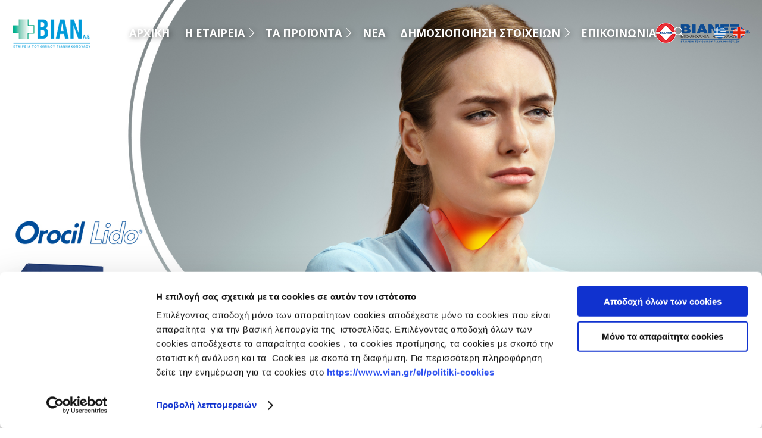

--- FILE ---
content_type: text/html; charset=utf-8
request_url: https://www.vian.gr/el/ta-proionta/orocil-lido
body_size: 10347
content:
<!DOCTYPE HTML>
<html lang="el">
<head>
	<base href="https://www.vian.gr/el/ta-proionta/orocil-lido" />
	<meta http-equiv="content-type" content="text/html; charset=utf-8" />
	<meta name="robots" content="index, follow" />
	<meta name="viewport" content="width=device-width, initial-scale=1.0" />
	<meta name="generator" content="Joomla! - Open Source Content Management" />
	<title>Orocil lido - Vian.gr</title>
	<link href="https://www.vian.gr/el/ta-proionta/orocil-lido" rel="alternate" hreflang="el-GR" />
	<link href="https://www.vian.gr/en/products/orocil-lido" rel="alternate" hreflang="en-GB" />
	<link href="https://fonts.googleapis.com/css?family=Lobster|Open+Sans:400,700,800&display=swap&subset=greek" rel="stylesheet" />
	<link href="/templates/vian/favicon.ico" rel="shortcut icon" type="image/vnd.microsoft.icon" />
	<link href="/templates/vian/css/critical/dist/style.min.css" rel="stylesheet" type="text/css" />
	<link href="/templates/vian/css/site/dist/style.min.css" rel="stylesheet" type="text/css" />
	<link href="/media/mod_languages/css/template.css?08722bd346014c973213032a4f96e242" rel="stylesheet" type="text/css" />
	<script type="application/json" class="joomla-script-options new">{"modules":[{"name":"Global","options":[]}]}</script>
	<script src="/media/jui/js/jquery.min.js?08722bd346014c973213032a4f96e242" type="text/javascript"></script>
	<script src="/templates/vian/js/custom.js?v=1" type="text/javascript"></script>
	<script src="/templates/vian/js/slick.min.js" type="text/javascript"></script>
	<script src="//platform.instagram.com/en_US/embeds.js" defer="defer" type="text/javascript"></script>
	<script src="/templates/vian/js/site/main.min.js?0.3.32" defer="defer" type="text/javascript"></script>
	<meta property="og:site_name" content="Vian.gr"/>
	<meta property="og:url" content="https://www.vian.gr/el/ta-proionta/orocil-lido"/>
	<meta property="og:title" content="Orocil lido"/>
	<meta property="og:type" content="article"/>
	<meta property="og:image" content="https://www.vian.gr/"/>
	<link href="https://www.vian.gr/el/ta-proionta/orocil-lido" rel="alternate" hreflang="x-default" />
	<meta property="fb:app_id" content="198096357021717"/>
	<meta property="fb:pages" content="102549033154905" />

	

	<script id="Cookiebot" src="https://consent.cookiebot.com/uc.js" data-cbid="f7f69839-1f17-41f8-a3b0-293e5af1794b" data-blockingmode="auto" type="text/javascript"></script>

	
	<!-- Google tag (gtag.js) -->
	<script async src="https://www.googletagmanager.com/gtag/js?id=G-CJVWY5NWEC"></script>
	<script>
	window.dataLayer = window.dataLayer || [];
	function gtag(){dataLayer.push(arguments);}
	gtag('js', new Date());

	gtag('config', 'G-CJVWY5NWEC');
	</script>

	
</head>
<body id="com_vian" class="site product-view itemid-279 section-125 ros-page product-default-layout">


<div id="fb-root"></div>

<div class="page">
	<svg aria-hidden="true" style="position: absolute; width: 0; height: 0; overflow: hidden;" version="1.1" xmlns="http://www.w3.org/2000/svg" xmlns:xlink="http://www.w3.org/1999/xlink">
<defs>
<symbol id="mail" viewBox="0 0 39 32">
<path d="M37.053 0.002h-35.368c-0.93 0.002-1.683 0.755-1.685 1.685v5.051c0.001 0.32 0.171 0.601 0.426 0.755l0.004 0.002 18.508 10.106c0.124 0.053 0.269 0.084 0.421 0.084s0.296-0.031 0.428-0.087l-0.007 0.003 18.528-10.115c0.257-0.156 0.427-0.432 0.43-0.748v-5.052c-0.002-0.93-0.755-1.683-1.685-1.685h-0z"></path>
<path d="M20.549 19.033c-0.336 0.213-0.745 0.34-1.184 0.34s-0.848-0.127-1.193-0.345l0.009 0.005-18.181-9.852v21.138c0.002 0.93 0.755 1.683 1.685 1.685h35.368c0.93-0.002 1.683-0.755 1.685-1.685v-21.138z"></path>
</symbol>
<symbol id="search" viewBox="0 0 32 32">
<path d="M29.975 31.595l-6.886-6.886c-5.401 4.456-13.502 4.186-18.633-0.945-2.565-2.565-4.051-6.076-4.051-9.722s1.485-7.156 4.051-9.722c2.565-2.565 6.076-4.051 9.722-4.051s7.156 1.485 9.722 4.051c2.565 2.565 4.051 6.076 4.051 9.722 0 3.24-1.080 6.346-3.105 8.776l6.886 6.886-1.755 1.89zM14.177 2.835c-2.97 0-5.671 1.215-7.831 3.241-2.16 2.16-3.24 4.861-3.24 7.966 0 2.97 1.215 5.806 3.24 7.966 4.321 4.321 11.477 4.321 15.797 0v0c2.025-2.025 3.241-4.996 3.241-7.831 0-2.97-1.215-5.806-3.241-7.966-2.16-2.16-4.861-3.376-7.966-3.376z"></path>
</symbol>
<symbol id="chevron-up" viewBox="0 0 32 32">
<path d="M0 23.14l1.663 1.669 14.337-14.29 14.337 14.29 1.663-1.669-16-15.948z"></path>
</symbol>
<symbol id="chevron-down" viewBox="0 0 32 32">
<path d="M32 8.86l-1.663-1.669-14.337 14.29-14.337-14.29-1.663 1.669 16 15.948z"></path>
</symbol>
<symbol id="chevron-left" viewBox="0 0 32 32">
<path d="M23.14 32l1.669-1.663-14.29-14.337 14.29-14.337-1.669-1.663-15.948 16z"></path>
</symbol>
<symbol id="chevron-right" viewBox="0 0 32 32">
<path d="M8.86 0l-1.669 1.663 14.29 14.337-14.29 14.337 1.669 1.663 15.948-16z"></path>
</symbol>
<symbol id="arrow-left" viewBox="0 0 20 20">
<path d="M3.828 9l6.071-6.071-1.414-1.414-8.485 8.485 8.485 8.485 1.414-1.414-6.071-6.071h16.172v-2h-16.172z"></path>
</symbol>
<symbol id="arrow-right" viewBox="0 0 20 20">
<path d="M16.172 9l-6.071-6.071 1.414-1.414 8.485 8.485-8.485 8.485-1.414-1.414 6.071-6.071h-16.172v-2z"></path>
</symbol>
<symbol id="arrow-down" viewBox="0 0 20 20">
<path d="M9 16.172l-6.071-6.071-1.414 1.414 8.485 8.485 8.485-8.485-1.414-1.414-6.071 6.071v-16.172h-2z"></path>
</symbol>
<symbol id="more" viewBox="0 0 160 32">
<path d="M0 0h32v32h-32v-32z"></path>
<path d="M64 0h32v32h-32v-32z"></path>
<path d="M128 0h32v32h-32v-32z"></path>
</symbol>
<symbol id="facebook" viewBox="0 0 17 32">
<path d="M11.059 31.999v-14.554h5.027l0.804-5.677h-5.831v-3.716c0-1.651 0.502-2.787 2.915-2.787h3.117v-5.058c-1.508-0.103-3.016-0.206-4.524-0.206-0.169-0.014-0.365-0.023-0.563-0.023-3.868 0-7.004 3.136-7.004 7.004 0 0.195 0.008 0.388 0.024 0.579l-0.002-0.025v4.232h-5.022v5.677h5.027v14.554z"></path>
</symbol>
<symbol id="twitter" viewBox="0 0 40 32">
<path d="M39.502 3.781c-1.358 0.63-2.935 1.076-4.591 1.253l-0.066 0.006c1.677-0.979 2.937-2.516 3.537-4.352l0.016-0.055c-1.486 0.836-3.209 1.489-5.033 1.868l-0.117 0.020c-1.486-1.552-3.575-2.517-5.889-2.518h-0c-0.034-0.001-0.074-0.001-0.114-0.001-4.409 0-7.982 3.574-7.982 7.982 0 0.028 0 0.056 0 0.084l-0-0.004c0.024 0.682 0.112 1.331 0.259 1.956l-0.013-0.068c-6.761-0.416-12.707-3.592-16.779-8.403l-0.029-0.035c-0.691 1.153-1.1 2.543-1.103 4.029v0.001c-0.001 0.035-0.001 0.077-0.001 0.118 0 2.734 1.403 5.141 3.529 6.539l0.030 0.018c-1.357-0.024-2.622-0.395-3.717-1.027l0.037 0.020v0.125c0.022 3.9 2.779 7.149 6.448 7.929l0.053 0.009c-0.611 0.13-1.328 0.22-2.061 0.251l-0.027 0.001c-0.074 0.003-0.16 0.005-0.247 0.005-0.434 0-0.857-0.048-1.265-0.138l0.039 0.007c1.095 3.223 4.080 5.508 7.602 5.543l0.004 0c-2.716 2.194-6.211 3.521-10.016 3.521-0.706 0-1.402-0.046-2.084-0.134l0.081 0.009c3.502 2.282 7.786 3.643 12.387 3.652h0.002c0.065 0.001 0.142 0.001 0.219 0.001 12.512 0 22.675-10.058 22.845-22.53l0-0.016v-1.386c1.568-1.216 2.907-2.629 4.008-4.219l0.041-0.063z"></path>
</symbol>
<symbol id="instagram" viewBox="0 0 32 32">
<path d="M15.987 2.855c4.235 0 4.753 0 6.481 0.087 0.008-0 0.016-0 0.025-0 1.044 0 2.044 0.19 2.966 0.538l-0.058-0.019c1.389 0.601 2.465 1.705 3.017 3.076l0.013 0.038c0.325 0.874 0.514 1.884 0.519 2.938v0.002c0.087 1.733 0.087 2.163 0.087 6.487s0 4.757-0.087 6.487c0 0.009 0 0.019 0 0.029 0 1.045-0.19 2.046-0.538 2.969l0.019-0.058c-0.541 1.399-1.627 2.485-2.99 3.014l-0.036 0.012c-0.872 0.324-1.88 0.514-2.931 0.519h-0.002c-1.733 0.087-2.16 0.087-6.481 0.087s-4.753 0-6.481-0.087c-0.008 0-0.016 0-0.025 0-1.044 0-2.044-0.19-2.966-0.538l0.058 0.019c-1.399-0.542-2.484-1.628-3.013-2.991l-0.012-0.036c-0.325-0.874-0.514-1.884-0.519-2.938v-0.002c-0.101-1.729-0.101-2.163-0.101-6.487s0-4.757 0.087-6.487c0-0.004 0-0.010 0-0.015 0-1.050 0.192-2.056 0.543-2.983l-0.019 0.058c0.542-1.399 1.627-2.485 2.99-3.014l0.036-0.012c0.86-0.305 1.857-0.521 2.892-0.603l0.041-0.003c1.733 0 2.247-0.087 6.481-0.087zM15.983 0c-4.316 0-4.917 0-6.564 0.087-0.020-0-0.044-0-0.068-0-1.38 0-2.694 0.286-3.884 0.803l0.063-0.024c-2.176 0.806-3.861 2.491-4.649 4.613l-0.018 0.054c-0.408 1.146-0.686 2.473-0.775 3.851l-0.002 0.044c-0.087 1.64-0.087 2.249-0.087 6.573s0 4.933 0.087 6.573c0 0.002 0 0.005 0 0.008 0 1.402 0.286 2.737 0.802 3.95l-0.025-0.066c0.859 2.142 2.524 3.808 4.611 4.647l0.056 0.020c1.144 0.409 2.469 0.687 3.845 0.776l0.044 0.002c1.729 0.089 2.248 0.089 6.568 0.089s4.927 0 6.568-0.087c0.002 0 0.004 0 0.006 0 1.402 0 2.736-0.286 3.949-0.804l-0.066 0.025c2.142-0.859 3.808-2.524 4.647-4.611l0.020-0.056c0.408-1.145 0.686-2.471 0.775-3.848l0.002-0.044c0.087-1.733 0.087-2.248 0.087-6.573s0-4.933-0.087-6.573c0-0.002 0-0.005 0-0.008 0-1.402-0.286-2.737-0.802-3.95l0.025 0.066c-0.859-2.142-2.524-3.808-4.611-4.647l-0.056-0.020c-1.144-0.41-2.468-0.69-3.843-0.782l-0.045-0.002c-1.643-0.087-2.248-0.087-6.569-0.087zM15.983 7.784c-0 0-0.001 0-0.001 0-4.538 0-8.216 3.678-8.216 8.216s3.678 8.216 8.216 8.216c4.538 0 8.216-3.678 8.216-8.216v0c-0.029-4.524-3.687-8.184-8.208-8.216l-0.003-0zM15.983 21.363c-2.962 0-5.363-2.401-5.363-5.363s2.401-5.363 5.363-5.363c2.962 0 5.363 2.401 5.363 5.363v0c-0.014 2.955-2.404 5.347-5.357 5.363h-0.002zM26.445 7.437c-0.001 1.050-0.852 1.9-1.901 1.9s-1.901-0.851-1.901-1.901 0.851-1.901 1.901-1.901v0c1.047 0.010 1.892 0.856 1.901 1.902v0.001z"></path>
</symbol>
<symbol id="youtube" viewBox="0 0 45 32">
<path d="M43.59 5.007c-0.514-1.949-1.994-3.462-3.883-4.016l-0.040-0.010c-3.477-0.981-17.411-0.981-17.411-0.981s-13.927 0-17.417 0.941c-1.926 0.591-3.4 2.112-3.914 4.026l-0.009 0.040c-0.584 3.193-0.917 6.867-0.917 10.619 0 0.131 0 0.262 0.001 0.394l-0-0.020c-0.001 0.117-0.001 0.255-0.001 0.393 0 3.745 0.334 7.413 0.973 10.974l-0.056-0.374c0.514 1.949 1.994 3.462 3.883 4.016l0.040 0.010c3.521 0.979 17.417 0.979 17.417 0.979s13.934 0 17.417-0.941c1.929-0.563 3.409-2.077 3.914-3.986l0.009-0.039c0.584-3.193 0.917-6.867 0.917-10.619 0-0.131-0-0.262-0.001-0.394l0 0.020c0.002-0.19 0.004-0.415 0.004-0.64 0-3.672-0.337-7.265-0.981-10.751l0.056 0.362zM17.819 22.852v-13.703l11.586 6.851z"></path>
</symbol>
<symbol id="burger" viewBox="0 0 18 16">
<g transform="translate(-949 -78)"><rect width="18" height="2" transform="translate(949 78)"/><rect width="18" height="2" transform="translate(949 85)"/><rect width="18" height="2" transform="translate(949 92)"/></g>
</symbol>
<symbol id="close" viewBox="0 0 20 20">
<path d="M10 8.586l-7.071-7.071-1.414 1.414 7.071 7.071-7.071 7.071 1.414 1.414 7.071-7.071 7.071 7.071 1.414-1.414-7.071-7.071 7.071-7.071-1.414-1.414-7.071 7.071z"></path>
</symbol>
</defs>
</svg>
	<div id="page-header" class="zone header-zone">
		<div class="inner wide">
							<a class="logo" href="https://www.vian.gr/">
					<img src="/images/logo_el.png" alt="Vian.gr">
				</a>
			
							<div class="menu-area">
					<ul class="nav menu mod-list">
<li class="item-101 default"><a href="/el/" >ΑΡΧΙΚΗ</a></li><li class="item-115 deeper parent"><span class="nav-header ">Η ΕΤΑΙΡΕΙΑ</span>
<svg width="16" height="16"><use href="#chevron-right"></use></svg><div class="submenu"><ul class="nav-child unstyled small"><li class="item-283"><a href="/el/company/i-etaireia" >Η ΕΤΑΙΡΕΙΑ</a></li><li class="item-116"><a href="/el/company/profile" >ΠΡΟΦΙΛ</a></li><li class="item-117"><a href="/el/company/ekseliksi" >ΕΞΕΛΙΞΗ</a></li><li class="item-118"><a href="/el/company/pnevma" >ΠΝΕΥΜΑ</a></li><li class="item-250"><a href="/el/company/quality-conformity" >ΠΟΙΟΤΗΤΑ &amp; ΣΥΜΜΟΡΦΩΣΗ</a></li><li class="item-121"><a href="/el/company/360-marketing-approach" >360° MARKETING APPROACH</a></li><li class="item-123"><a href="/el/company/facilities" >ΕΓΚΑΤΑΣΤΑΣΕΙΣ</a></li><li class="item-122"><a href="/el/company/products-delivery" >ΥΠΗΡΕΣΙΕΣ ΔΙΑΝΟΜΗΣ</a></li></ul></div></li><li class="item-125 active deeper parent"><a href="#products" >ΤΑ ΠΡΟΪΟΝΤΑ</a><svg width="16" height="16"><use href="#chevron-right"></use></svg><div class="submenu"><ul class="nav-child unstyled small"><li class="item-247"><a href="/el/ta-proionta/algesal-suractive" >ALGESAL SURACTIVE</a></li><li class="item-217"><a href="/el/ta-proionta/altion" >ALTION</a></li><li class="item-291"><a href="/el/ta-proionta/antistax-gel" >ANTISTAX GEL</a></li><li class="item-287"><a href="/el/ta-proionta/broncolyn" >BRONCOLYN</a></li><li class="item-280"><a href="/el/ta-proionta/compeed" >COMPEED</a></li><li class="item-293"><a href="/el/ta-proionta/depon" >DEPON</a></li><li class="item-270"><a href="/el/ta-proionta/ellaone" >ELLAONE</a></li><li class="item-215"><a href="/el/ta-proionta/infacolic" >INFACOLIC</a></li><li class="item-211"><a href="/el/ta-proionta/jalplast" >JALPLAST</a></li><li class="item-245"><a href="/el/ta-proionta/mesulid-gel" >MESULID GEL</a></li><li class="item-271"><a href="/el/ta-proionta/norlevo" >NORLEVO</a></li><li class="item-289"><a href="/el/ta-proionta/nourished" >NOURISHED</a></li><li class="item-212"><a href="/el/ta-proionta/novalac" >NOVALAC</a></li><li class="item-279 current active"><a href="/el/ta-proionta/orocil-lido" >OROCIL LIDO</a></li><li class="item-209"><a href="/el/microsites/pennsaid" >PENNSAID</a></li><li class="item-288"><a href="/el/ta-proionta/phytovex" >PHYTOVEX</a></li><li class="item-210"><a href="/el/ta-proionta/salonpas" >SALONPAS</a></li><li class="item-208"><a href="/el/ta-proionta/serelys" >SERELYS</a></li><li class="item-213"><a href="/el/ta-proionta/sudocrem" >SUDOCREM</a></li><li class="item-207"><a href="/el/ta-proionta/tonotil" >TONOTIL</a></li><li class="item-216"><a href="/el/ta-proionta/travelgum" >TRAVELGUM</a></li><li class="item-292"><a href="/el/ta-proionta/venoruton" >VENORUTON</a></li></ul></div></li><li class="item-124"><a href="/el/news" >ΝΕΑ</a></li><li class="item-273 deeper parent"><span class="nav-header ">ΔΗΜΟΣΙΟΠΟΙΗΣΗ ΣΤΟΙΧΕΙΩΝ</span>
<svg width="16" height="16"><use href="#chevron-right"></use></svg><div class="submenu"><ul class="nav-child unstyled small"><li class="item-274"><a href="/el/dimosiopoiisi-stoixeion/epaggelmaties-ygeias-e-y" >Επαγγελματίες Υγείας (Ε.Υ.)</a></li><li class="item-275"><a href="/el/dimosiopoiisi-stoixeion/epist-ygeion-foreis-e-y-f" >Επιστ. Υγειον. Φορείς (Ε.Υ.Φ)</a></li><li class="item-276"><a href="/el/dimosiopoiisi-stoixeion/methodologia-dimosiopoiisis" >Μεθοδολογία Δημοσιοποίησης</a></li><li class="item-277"><a href="/el/dimosiopoiisi-stoixeion/gnostopoiisi-dimosiopoiisis" >Γνωστοποίηση Δημοσιοποίησης</a></li></ul></div></li><li class="item-114"><a href="/el/contact" >ΕΠΙΚΟΙΝΩΝΙΑ</a></li></ul>


					<a class="search" href="/search">
						<span>ΑΝΑΖΗΤΗΣΗ</span>
						<svg width="16" height="16"><use href="#search"></use></svg>
					</a>

					<div class="lang menu-in">
													
		<div class="module">
			
						
				<div class="module-content">
	<div class="mod-languages">

	<ul class="lang-inline" dir="ltr">
									<li class="lang-active">
			<a href="https://www.vian.gr/el/ta-proionta/orocil-lido">
												<img src="/templates/vian/images/mod_languages/el_gr.gif" alt="Ελληνικά" title="Ελληνικά" />										</a>
			</li>
								<li>
			<a href="/en/products/orocil-lido">
												<img src="/templates/vian/images/mod_languages/en_gb.gif" alt="English" title="English" />										</a>
			</li>
				</ul>

</div>
				</div>
			
		</div>
	
											</div>
				</div>
			
			<a class="burger">
				<svg class="open" width="25" height="25"><use href="#burger"></use></svg>
				<svg class="close" width="25" height="25"><use href="#close"></use></svg>
			</a>

			<div class="top-right">
				<div class="lang menu-out">
									</div>

				<a class="header-vianex" href="https://vianex.gr/" target="_blank" rel="noopener">
					<img src="/images/vianex_el.png" alt="" />
				</a>
			</div>
		</div>
	</div>

	
	
	

	<div class="zone content-zone">
		<div class="page-contents">


			
			
			
<div class="product" id="product-48">

					<img class="product-cover-photo" src="/images/Orocil-lido/OROCIL_back.jpg" alt="Orocil lido" />
				
		<div class="screen wide">
					</div>
		
		<div class="screen">
		
				
							<div class="product-summary"><p>Αντισηπτικό της στοματικής κοιλότητας με τοπική αναισθητική δράση.</p></div>
				
							<div class="product-description"><p class="p1">Συμπτωματική θεραπεία των στοματικών και φαρυγγικών λοιμώξεων:</p>
<ul>
<li class="p1">Πονόλαιμος σχετιζόμενος με κρυολόγημα</li>
<li class="p1">Φαρυγγίτιδα ή λαρυγγίτιδα</li>
<li class="p1">Στοματίτιδα</li>
<li class="p1">Αφθώδη έλκη</li>
<li class="p1">Ουλίτιδα</li>
<li class="p1">Ανακουφίζει από τον στοματικό και φαρυγγικό πόνο</li>
<li class="p1">Μπορεί ακόμη να χρησιμοποιηθεί ως συμπληρωματική θεραπεία για την αμυγδαλίτιδα</li>
</ul>
<p class="p1">Το Orocil Lido® μπορεί να χορηγηθεί σε παιδιά και εφήβους ηλικίας από 4 έως 18 χρόνων και ενήλικες.</p>
<div class="orange-border">ΤΟ ΥΠΟΥΡΓΕΙΟ ΥΓΕΙΑΣ ΚΑΙ ΠΡΟΝΟΙΑΣ ΚΑΙ Ο ΕΘΝΙΚΟΣ ΟΡΓΑΝΙΣΜΟΣ ΦΑΡΜΑΚΩΝ ΣΥΝΙΣΤΟΥΝ: ΔΙΑΒΑΣΤΕ ΠΡΟΣΕΚΤΙΚΑ ΤΙΣ ΟΔΗΓΙΕΣ ΧΡΗΣΗΣ, ΣΥΜΒΟΥΛΕΥΤΕΙΤΕ ΤΟΝ ΓΙΑΤΡΟ Ή ΤΟΝ ΦΑΡΜΑΚΟΠΟΙΟ ΣΑΣ</div>
<p> <a href="/images/Orocil-lido/OROCIL-LIDO-08-2024.pdf" target="_blank" rel="noopener noreferrer"><br /><img src="/images/111fillo.png" alt="" width="205" height="115" /></a> </p>
<p><em>Μη χρησιμοποιήσετε το Orocil Lido® σε περίπτωση αλλεργίας στο χλωριούχο βενζοξόνιο ή άλλες τεταρτοταγείς ενώσεις του αμμωνίου, στην υδροχλωρική λιδοκαΐνη ή άλλες τοπικές αναισθητικές αμίδες, ή σε οποιοδήποτε άλλο από τα έκδοχα αυτού του φαρμάκου. Περιέχει σακχαρίνη και σορβιτόλη. Δεν ενδείκνυται για θεραπεία άνω των 2 εβδομάδων. Να χρησιμοποιείται με προσοχή αν υπάρχουν τραύματα ή βλάβες στον στοματοφαρυγγικό βλεννογόνο. Να αποφεύγεται η χρήση του σε εγκύους, ιδιαίτερα κατά τους πρώτους 3 μήνες της κύησης. Να μην λαμβάνεται κατά τη διάρκεια ή πριν από γεύμα, λόγω της αναισθητικής δράσης της λιδοκαΐνης, η οποία μπορεί να επηρεάσει την κατάποση. Δεν πρέπει να χρησιμοποιείται από παιδιά ηλικίας κάτω των 4 ετών.</em></p>
<p><em><strong>Το περιεχόμενο στον παρόντα ιστότοπο δε συνιστά, ούτε δύναται να ερμηνευθεί ότι συνιστά ή υποκαθιστά συμβουλή ιατρικής φύσης, για την οποία οφείλετε και σας συστήνεται να συμβουλευτείτε το Γιατρό ή το Φαρμακοποιό σας.</strong></em></p></div>
						
		</div>
		
</div>


<script type="application/ld+json">
	{"@context":"https:\/\/schema.org\/","@type":"Product","name":"Orocil lido","image":"https:\/\/www.vian.gr\/","description":"\u03a3\u03c5\u03bc\u03c0\u03c4\u03c9\u03bc\u03b1\u03c4\u03b9\u03ba\u03ae \u03b8\u03b5\u03c1\u03b1\u03c0\u03b5\u03af\u03b1 \u03c4\u03c9\u03bd \u03c3\u03c4\u03bf\u03bc\u03b1\u03c4\u03b9\u03ba\u03ce\u03bd \u03ba\u03b1\u03b9 \u03c6\u03b1\u03c1\u03c5\u03b3\u03b3\u03b9\u03ba\u03ce\u03bd \u03bb\u03bf\u03b9\u03bc\u03ce\u03be\u03b5\u03c9\u03bd:\r\n\r\n\u03a0\u03bf\u03bd\u03cc\u03bb\u03b1\u03b9\u03bc\u03bf\u03c2 \u03c3\u03c7\u03b5\u03c4\u03b9\u03b6\u03cc\u03bc\u03b5\u03bd\u03bf\u03c2 \u03bc\u03b5 \u03ba\u03c1\u03c5\u03bf\u03bb\u03cc\u03b3\u03b7\u03bc\u03b1\r\n\u03a6\u03b1\u03c1\u03c5\u03b3\u03b3\u03af\u03c4\u03b9\u03b4\u03b1 \u03ae \u03bb\u03b1\u03c1\u03c5\u03b3\u03b3\u03af\u03c4\u03b9\u03b4\u03b1\r\n\u03a3\u03c4\u03bf\u03bc\u03b1\u03c4\u03af\u03c4\u03b9\u03b4\u03b1\r\n\u0391\u03c6\u03b8\u03ce\u03b4\u03b7 \u03ad\u03bb\u03ba\u03b7\r\n\u039f\u03c5\u03bb\u03af\u03c4\u03b9\u03b4\u03b1\r\n\u0391\u03bd\u03b1\u03ba\u03bf\u03c5\u03c6\u03af\u03b6\u03b5\u03b9 \u03b1\u03c0\u03cc \u03c4\u03bf\u03bd \u03c3\u03c4\u03bf\u03bc\u03b1\u03c4\u03b9\u03ba\u03cc \u03ba\u03b1\u03b9 \u03c6\u03b1\u03c1\u03c5\u03b3\u03b3\u03b9\u03ba\u03cc \u03c0\u03cc\u03bd\u03bf\r\n\u039c\u03c0\u03bf\u03c1\u03b5\u03af \u03b1\u03ba\u03cc\u03bc\u03b7 \u03bd\u03b1 \u03c7\u03c1\u03b7\u03c3\u03b9\u03bc\u03bf\u03c0\u03bf\u03b9\u03b7\u03b8\u03b5\u03af \u03c9\u03c2 \u03c3\u03c5\u03bc\u03c0\u03bb\u03b7\u03c1\u03c9\u03bc\u03b1\u03c4\u03b9\u03ba\u03ae \u03b8\u03b5\u03c1\u03b1\u03c0\u03b5\u03af\u03b1 \u03b3\u03b9\u03b1 \u03c4\u03b7\u03bd \u03b1\u03bc\u03c5\u03b3\u03b4\u03b1\u03bb\u03af\u03c4\u03b9\u03b4\u03b1\r\n\r\n\u03a4\u03bf Orocil Lido\u00ae \u03bc\u03c0\u03bf\u03c1\u03b5\u03af \u03bd\u03b1 \u03c7\u03bf\u03c1\u03b7\u03b3\u03b7\u03b8\u03b5\u03af \u03c3\u03b5 \u03c0\u03b1\u03b9\u03b4\u03b9\u03ac \u03ba\u03b1\u03b9 \u03b5\u03c6\u03ae\u03b2\u03bf\u03c5\u03c2 \u03b7\u03bb\u03b9\u03ba\u03af\u03b1\u03c2 \u03b1\u03c0\u03cc 4 \u03ad\u03c9\u03c2 18 \u03c7\u03c1\u03cc\u03bd\u03c9\u03bd \u03ba\u03b1\u03b9 \u03b5\u03bd\u03ae\u03bb\u03b9\u03ba\u03b5\u03c2.\r\n\u03a4\u039f \u03a5\u03a0\u039f\u03a5\u03a1\u0393\u0395\u0399\u039f \u03a5\u0393\u0395\u0399\u0391\u03a3 \u039a\u0391\u0399 \u03a0\u03a1\u039f\u039d\u039f\u0399\u0391\u03a3 \u039a\u0391\u0399 \u039f \u0395\u0398\u039d\u0399\u039a\u039f\u03a3 \u039f\u03a1\u0393\u0391\u039d\u0399\u03a3\u039c\u039f\u03a3 \u03a6\u0391\u03a1\u039c\u0391\u039a\u03a9\u039d \u03a3\u03a5\u039d\u0399\u03a3\u03a4\u039f\u03a5\u039d: \u0394\u0399\u0391\u0392\u0391\u03a3\u03a4\u0395 \u03a0\u03a1\u039f\u03a3\u0395\u039a\u03a4\u0399\u039a\u0391 \u03a4\u0399\u03a3 \u039f\u0394\u0397\u0393\u0399\u0395\u03a3 \u03a7\u03a1\u0397\u03a3\u0397\u03a3, \u03a3\u03a5\u039c\u0392\u039f\u03a5\u039b\u0395\u03a5\u03a4\u0395\u0399\u03a4\u0395 \u03a4\u039f\u039d \u0393\u0399\u0391\u03a4\u03a1\u039f \u0389 \u03a4\u039f\u039d \u03a6\u0391\u03a1\u039c\u0391\u039a\u039f\u03a0\u039f\u0399\u039f \u03a3\u0391\u03a3\r\n\u00a0\u00a0\r\n\u039c\u03b7 \u03c7\u03c1\u03b7\u03c3\u03b9\u03bc\u03bf\u03c0\u03bf\u03b9\u03ae\u03c3\u03b5\u03c4\u03b5 \u03c4\u03bf Orocil Lido\u00ae \u03c3\u03b5 \u03c0\u03b5\u03c1\u03af\u03c0\u03c4\u03c9\u03c3\u03b7 \u03b1\u03bb\u03bb\u03b5\u03c1\u03b3\u03af\u03b1\u03c2 \u03c3\u03c4\u03bf \u03c7\u03bb\u03c9\u03c1\u03b9\u03bf\u03cd\u03c7\u03bf \u03b2\u03b5\u03bd\u03b6\u03bf\u03be\u03cc\u03bd\u03b9\u03bf \u03ae \u03ac\u03bb\u03bb\u03b5\u03c2 \u03c4\u03b5\u03c4\u03b1\u03c1\u03c4\u03bf\u03c4\u03b1\u03b3\u03b5\u03af\u03c2 \u03b5\u03bd\u03ce\u03c3\u03b5\u03b9\u03c2 \u03c4\u03bf\u03c5 \u03b1\u03bc\u03bc\u03c9\u03bd\u03af\u03bf\u03c5, \u03c3\u03c4\u03b7\u03bd \u03c5\u03b4\u03c1\u03bf\u03c7\u03bb\u03c9\u03c1\u03b9\u03ba\u03ae \u03bb\u03b9\u03b4\u03bf\u03ba\u03b1\u0390\u03bd\u03b7 \u03ae \u03ac\u03bb\u03bb\u03b5\u03c2 \u03c4\u03bf\u03c0\u03b9\u03ba\u03ad\u03c2 \u03b1\u03bd\u03b1\u03b9\u03c3\u03b8\u03b7\u03c4\u03b9\u03ba\u03ad\u03c2 \u03b1\u03bc\u03af\u03b4\u03b5\u03c2, \u03ae \u03c3\u03b5 \u03bf\u03c0\u03bf\u03b9\u03bf\u03b4\u03ae\u03c0\u03bf\u03c4\u03b5 \u03ac\u03bb\u03bb\u03bf \u03b1\u03c0\u03cc \u03c4\u03b1 \u03ad\u03ba\u03b4\u03bf\u03c7\u03b1 \u03b1\u03c5\u03c4\u03bf\u03cd \u03c4\u03bf\u03c5 \u03c6\u03b1\u03c1\u03bc\u03ac\u03ba\u03bf\u03c5. \u03a0\u03b5\u03c1\u03b9\u03ad\u03c7\u03b5\u03b9 \u03c3\u03b1\u03ba\u03c7\u03b1\u03c1\u03af\u03bd\u03b7 \u03ba\u03b1\u03b9 \u03c3\u03bf\u03c1\u03b2\u03b9\u03c4\u03cc\u03bb\u03b7. \u0394\u03b5\u03bd \u03b5\u03bd\u03b4\u03b5\u03af\u03ba\u03bd\u03c5\u03c4\u03b1\u03b9 \u03b3\u03b9\u03b1 \u03b8\u03b5\u03c1\u03b1\u03c0\u03b5\u03af\u03b1 \u03ac\u03bd\u03c9 \u03c4\u03c9\u03bd 2 \u03b5\u03b2\u03b4\u03bf\u03bc\u03ac\u03b4\u03c9\u03bd. \u039d\u03b1 \u03c7\u03c1\u03b7\u03c3\u03b9\u03bc\u03bf\u03c0\u03bf\u03b9\u03b5\u03af\u03c4\u03b1\u03b9 \u03bc\u03b5 \u03c0\u03c1\u03bf\u03c3\u03bf\u03c7\u03ae \u03b1\u03bd \u03c5\u03c0\u03ac\u03c1\u03c7\u03bf\u03c5\u03bd \u03c4\u03c1\u03b1\u03cd\u03bc\u03b1\u03c4\u03b1 \u03ae \u03b2\u03bb\u03ac\u03b2\u03b5\u03c2 \u03c3\u03c4\u03bf\u03bd \u03c3\u03c4\u03bf\u03bc\u03b1\u03c4\u03bf\u03c6\u03b1\u03c1\u03c5\u03b3\u03b3\u03b9\u03ba\u03cc \u03b2\u03bb\u03b5\u03bd\u03bd\u03bf\u03b3\u03cc\u03bd\u03bf. \u039d\u03b1 \u03b1\u03c0\u03bf\u03c6\u03b5\u03cd\u03b3\u03b5\u03c4\u03b1\u03b9 \u03b7 \u03c7\u03c1\u03ae\u03c3\u03b7 \u03c4\u03bf\u03c5 \u03c3\u03b5 \u03b5\u03b3\u03ba\u03cd\u03bf\u03c5\u03c2, \u03b9\u03b4\u03b9\u03b1\u03af\u03c4\u03b5\u03c1\u03b1 \u03ba\u03b1\u03c4\u03ac \u03c4\u03bf\u03c5\u03c2 \u03c0\u03c1\u03ce\u03c4\u03bf\u03c5\u03c2 3 \u03bc\u03ae\u03bd\u03b5\u03c2 \u03c4\u03b7\u03c2 \u03ba\u03cd\u03b7\u03c3\u03b7\u03c2. \u039d\u03b1 \u03bc\u03b7\u03bd \u03bb\u03b1\u03bc\u03b2\u03ac\u03bd\u03b5\u03c4\u03b1\u03b9 \u03ba\u03b1\u03c4\u03ac \u03c4\u03b7 \u03b4\u03b9\u03ac\u03c1\u03ba\u03b5\u03b9\u03b1 \u03ae \u03c0\u03c1\u03b9\u03bd \u03b1\u03c0\u03cc \u03b3\u03b5\u03cd\u03bc\u03b1, \u03bb\u03cc\u03b3\u03c9 \u03c4\u03b7\u03c2 \u03b1\u03bd\u03b1\u03b9\u03c3\u03b8\u03b7\u03c4\u03b9\u03ba\u03ae\u03c2 \u03b4\u03c1\u03ac\u03c3\u03b7\u03c2 \u03c4\u03b7\u03c2 \u03bb\u03b9\u03b4\u03bf\u03ba\u03b1\u0390\u03bd\u03b7\u03c2, \u03b7 \u03bf\u03c0\u03bf\u03af\u03b1 \u03bc\u03c0\u03bf\u03c1\u03b5\u03af \u03bd\u03b1 \u03b5\u03c0\u03b7\u03c1\u03b5\u03ac\u03c3\u03b5\u03b9 \u03c4\u03b7\u03bd \u03ba\u03b1\u03c4\u03ac\u03c0\u03bf\u03c3\u03b7. \u0394\u03b5\u03bd \u03c0\u03c1\u03ad\u03c0\u03b5\u03b9 \u03bd\u03b1 \u03c7\u03c1\u03b7\u03c3\u03b9\u03bc\u03bf\u03c0\u03bf\u03b9\u03b5\u03af\u03c4\u03b1\u03b9 \u03b1\u03c0\u03cc \u03c0\u03b1\u03b9\u03b4\u03b9\u03ac \u03b7\u03bb\u03b9\u03ba\u03af\u03b1\u03c2 \u03ba\u03ac\u03c4\u03c9 \u03c4\u03c9\u03bd 4 \u03b5\u03c4\u03ce\u03bd.\r\n\u03a4\u03bf \u03c0\u03b5\u03c1\u03b9\u03b5\u03c7\u03cc\u03bc\u03b5\u03bd\u03bf \u03c3\u03c4\u03bf\u03bd \u03c0\u03b1\u03c1\u03cc\u03bd\u03c4\u03b1 \u03b9\u03c3\u03c4\u03cc\u03c4\u03bf\u03c0\u03bf \u03b4\u03b5 \u03c3\u03c5\u03bd\u03b9\u03c3\u03c4\u03ac, \u03bf\u03cd\u03c4\u03b5 \u03b4\u03cd\u03bd\u03b1\u03c4\u03b1\u03b9 \u03bd\u03b1 \u03b5\u03c1\u03bc\u03b7\u03bd\u03b5\u03c5\u03b8\u03b5\u03af \u03cc\u03c4\u03b9 \u03c3\u03c5\u03bd\u03b9\u03c3\u03c4\u03ac \u03ae \u03c5\u03c0\u03bf\u03ba\u03b1\u03b8\u03b9\u03c3\u03c4\u03ac \u03c3\u03c5\u03bc\u03b2\u03bf\u03c5\u03bb\u03ae \u03b9\u03b1\u03c4\u03c1\u03b9\u03ba\u03ae\u03c2 \u03c6\u03cd\u03c3\u03b7\u03c2, \u03b3\u03b9\u03b1 \u03c4\u03b7\u03bd \u03bf\u03c0\u03bf\u03af\u03b1 \u03bf\u03c6\u03b5\u03af\u03bb\u03b5\u03c4\u03b5 \u03ba\u03b1\u03b9 \u03c3\u03b1\u03c2 \u03c3\u03c5\u03c3\u03c4\u03ae\u03bd\u03b5\u03c4\u03b1\u03b9 \u03bd\u03b1 \u03c3\u03c5\u03bc\u03b2\u03bf\u03c5\u03bb\u03b5\u03c5\u03c4\u03b5\u03af\u03c4\u03b5 \u03c4\u03bf \u0393\u03b9\u03b1\u03c4\u03c1\u03cc \u03ae \u03c4\u03bf \u03a6\u03b1\u03c1\u03bc\u03b1\u03ba\u03bf\u03c0\u03bf\u03b9\u03cc \u03c3\u03b1\u03c2."}</script>




			

		</div>
	</div>

	
	
	<div class="zone contact-zone footer">
		<div class="inner">
			<div id="contact" class="screen">
				<div class="cols">
					<div class="col c-l">
													<div class="contact-text">
								

<div class="custom"  >
	<h2>ΕΠΙΚΟΙΝΩΝΙΑ</h2>
<p>Επικοινωνήστε μαζί μας κάνοντας κλικ <strong><a href="mailto:info@vian.gr">εδώ</a></strong> και θα χαρούμε να σας εξυπηρετήσουμε σε οτιδήποτε χρειαστείτε.</p>
<p><br />Για εξειδικευμένη επικοινωνία πατήστε <a href="/contact"><strong>ΕΔΩ</strong></a>.</p>
<p> </p>
<p>ΒΙΑΝ Α.Ε. - Έδρα: Αγ. Νεκταρίου 2<br /> 153 44 Γέρακας, Παλλήνη Αττικής<br /> Τηλ.: 210 9883372 • Fax: 210 9889591<br /> E-mail: info@vian.gr • WEBSITE: www.vian.gr<br /> Γραμμή εξυπηρέτησης καταναλωτών: 800 11 11 800</p>
<p><strong>ΑΡ. Γ.Ε.ΜΗ.</strong> 002053801000</p></div>

																	

<div class="custom"  >
	<p><a class="pin" href="https://www.google.com/maps/place/%CE%91%CE%B3%CE%AF%CE%BF%CF%85+%CE%9D%CE%B5%CE%BA%CF%84%CE%AC%CF%81%CE%B9%CE%BF%CF%85+2,+%CE%93%CE%AD%CF%81%CE%B1%CE%BA%CE%B1%CF%82+153+44/@38.0277469,23.857077,17z/data=!3m1!4b1!4m5!3m4!1s0x14a19be031efc387:0x67019c8d98b32029!8m2!3d38.0277469!4d23.859271" target="_blank" rel="nofollow noopener noreferrer"><img src="/templates/vian/images/pin.png" />Δείτε τον χάρτη</a></p></div>

															</div>
											</div>
					<div class="col c-r">
											</div>
				</div>
				<div class="vi-code">VI-24412-OROCIL LIDO -10/2024</div>
			</div>
		</div>
	</div>

<div class="zone footer-zone">
	<div id="footer" class="screen corset">
		<div class="site-footer">
							<div class="footer-menu">
					<ul class="nav menu mod-list">
<li class="item-126"><a href="/el/oroi-xrisis" >Όροι χρήσης</a></li><li class="item-127"><a href="/el/politiki-cookies" >Πολιτική cookies</a></li><li class="item-128"><a href="/el/prosopika-dedomena" >Προσωπικά δεδομένα</a></li></ul>

					<span class="copyrights">Copyright © 2026 - ΒΙΑΝ Α.Ε. All Rights Reserved.</span>
				</div>
					</div>
	</div>
</div>
</div>

<!-- Gallery Modal -->
<div id="modal" class="fullscreen">
	<div class="fullscreen-inner">
		<div class="page-head">
			<div class="page-headlines">
				<h2 class="page-title">
					<span class="title-text">GALLERY</span>
				</h2>
			</div>
			<button class="close-modal">
				<svg width="20" height="20"><use xlink:href="#close"></use></svg>
			</button>
		</div>
		<div class="modal-stage">
			<div class="photo-details">
				<div class="photo-num"></div>
				<div class="photo-description"></div>
			</div>
			<div class="photo-images">
				<div class="photo-slider">
					<div class="carousel-main">
						<button class="arrow carousel-button previous-button" title="Προηγούμενο">
							<svg width="20" height="20"><use xlink:href="#chevron-left"></use></svg>
						</button>
						<button class="arrow carousel-button next-button" title="Επόμενο">
							<svg width="20" height="20"><use xlink:href="#chevron-right"></use></svg>
						</button>
						<div class="modal-image">
							<img src="[data-uri]" alt="photo"/>
						</div>
					</div>
				</div>
			</div>
		</div>
	</div>
</div>

<div class="track-pixel">
	
</div>

<div class="page-message" id="app-page-site-cookies">
	<div class="message-title">
		<span class="icon icon-close message-hide">&times;</span>
		Αυτός ο ιστότοπος χρησιμοποιεί cookies
	</div>
	<div class="message-content">
		Με τη χρήση αυτού του ιστότοπου, αποδέχεστε τους <a class="message-read" href="https://www.vian.gr/oroi-chrhshs">Όρους Χρήσης</a>
	</div>
</div>



</body>
</html>


--- FILE ---
content_type: text/css
request_url: https://www.vian.gr/templates/vian/css/critical/dist/style.min.css
body_size: 3674
content:
html,body,div,span,applet,object,iframe,blockquote,pre,a,abbr,acronym,address,big,cite,code,del,dfn,img,ins,kbd,q,s,samp,small,strike,strong,tt,var,b,u,i,center,dl,dt,dd,ol,ul,li,fieldset,form,label,legend,table,caption,tbody,tfoot,thead,tr,th,td,article,aside,canvas,details,embed,figure,figcaption,footer,header,hgroup,menu,nav,output,ruby,section,summary,time,mark,audio,video{margin:0;padding:0;border:0;font-size:100%;vertical-align:baseline}article,aside,details,figcaption,figure,footer,header,hgroup,menu,nav,section{display:block}ol,ul{list-style:none}blockquote,q{quotes:none}blockquote:before,blockquote:after,q:before,q:after{content:'';content:none}blockquote{display:block;padding-left:30px;position:relative;margin:10px 0;font-style:italic}blockquote:before{content:'\65';font-family:"ui-icons";font-style:normal;position:absolute;top:0;left:0;color:#000;font-size:1.2em}@media screen and (min-width:620px){blockquote{padding-left:70px;margin:10px 0;font-size:1.4em;padding-bottom:20px}blockquote:before{top:0;left:10px;font-size:36px;line-height:1.1}}table{border-collapse:collapse;border-spacing:0}html,body{height:100%}body{font-family:"Open Sans","Segoe UI","Roboto","Oxygen","Ubuntu","Cantarell","Fira Sans","Droid Sans","Helvetica Neue",sans-serif;text-rendering:optimizeLegibility;-webkit-font-smoothing:antialiased;font-size:16px;line-height:1.2;background:#fff;color:#000}h1{font-size:2.75em;line-height:1.2;font-weight:700}h2{font-size:2em;line-height:1.1;font-weight:700}h3{font-size:1.25em;line-height:1.1;font-weight:700}h4{font-size:1em;line-height:1.3;font-weight:600}h5{font-weight:400;font-size:.8em;line-height:1.6}h6{font-weight:400;font-size:14px;line-height:18px}a:link,a:visited,a:active{color:#3297c4;text-decoration:none}a:focus{outline:0}p{margin:0;padding:0 0 10px 0}input:focus{outline:none}body,div{padding:0;margin:0}.row:after{content:'.';display:block;height:0;visibility:hidden;clear:both}.p10{padding:10px}.p10-0{padding:10px 0}.p10-20{padding:10px 20px}.p20{padding:20px}.p20-10{padding:20px 10px}.p30-0-0{padding:30px 0 0}.p5-10{padding:5px 10px}.p0-15{padding:0 15px}.pr-10{padding-right:10px}.pl-10{padding-left:10px}.clr{clear:both;display:block}.clr-sm{clear:both;display:none}.clr-md{clear:both;display:none}.clr-lg{clear:both;display:none}.clr-w{clear:both;display:none}.hide-md{display:none}@media screen and (min-width:300px){.xs1,.xs2,.xs25,.xs3,.xs33,.xs34,.xs35,.xs4,.xs5,.xs6,.xs66,.xs7,.xs75,.xs8,.xs9,.xs10,.xs11,.xs12{float:left;box-sizing:border-box}.xs1{width:10%}.xs2{width:20%}.xs25{width:25%}.xs3{width:30%}.xs33{width:33.33%}.xs34{width:34%}.xs35{width:35%}.xs4{width:40%}.xs5{width:50%}.xs6{width:60%}.xs66{width:66.66%}.xs7{width:70%}.xs75{width:75%}.xs8{width:80%}.xs9{width:90%}.xs10{width:100%}}@media screen and (min-width:300px) and (max-width:460px){.clr-xs{display:block}}@media screen and (min-width:460px){.sm1,.sm2,.sm25,.sm3,.sm33,.sm34,.sm35,.sm4,.sm5,.sm6,.sm66,.sm7,.sm75,.sm8,.sm9,.sm10,.sm11,.sm12{float:left;box-sizing:border-box}.sm1{width:10%}.sm2{width:20%}.sm25{width:25%}.sm3{width:30%}.sm33{width:33.33%}.sm34{width:34%}.sm35{width:35%}.sm4{width:40%}.sm5{width:50%}.sm6{width:60%}.sm66{width:66.66%}.sm7{width:70%}.sm75{width:75%}.sm8{width:80%}.sm9{width:90%}.sm10{width:100%}}@media screen and (min-width:460px) and (max-width:800px){.clr-sm{display:block}}@media screen and (min-width:800px){.md1,.md2,.md25,.md3,.md33,.md34,.md35,.md4,.md5,.md6,.md66,.md7,.md75,.md8,.md9,.md10,.md11,.md12,.md14{float:left;box-sizing:border-box}.md1{width:10%}.md14{width:14.2%}.md2{width:20%}.md25{width:25%}.md3{width:30%}.md33{width:33.33%}.md34{width:34%}.md35{width:35%}.md4{width:40%}.md5{width:50%}.md6{width:60%}.md66{width:66.66%}.md7{width:70%}.md75{width:75%}.md8{width:80%}.md9{width:90%}.md10{width:100%}}@media screen and (min-width:800px) and (max-width:960px){.clr-md{display:block}}@media screen and (min-width:960px){.lg1,.lg2,.lg25,.lg3,.lg33,.lg34,.lg35,.lg4,.lg5,.lg6,.lg66,.lg7,.lg75,.lg8,.lg9,.lg10,.lg11,.lg12,.lg14,.lg16{float:left;box-sizing:border-box}.lg1{width:10%}.lg14{width:14.2%}.lg16{width:16.6%}.lg2{width:20%}.lg25{width:25%}.lg3{width:30%}.lg33{width:33.33%}.lg34{width:34%}.lg35{width:35%}.lg4{width:40%}.lg5{width:50%}.lg6{width:60%}.lg66{width:66.66%}.lg7{width:70%}.lg75{width:75%}.lg8{width:80%}.lg9{width:90%}.lg10{width:100%}.hide-md{display:block}.lg-right{float:right}}@media screen and (min-width:960px) and (max-width:1100px){.clr-lg{clear:both;display:block}}@media screen and (min-width:1100px){.w1,.w14,.w2,.w25,.w3,.w33,.w34,.w35,.w4,.w5,.w6,.w66,.w7,.w75,.w8,.w9,.w10,.w11,.w12{float:left;box-sizing:border-box}.w1{width:10%}.w14{width:14.25471%}.w2{width:20%}.w25{width:25%}.w3{width:30%}.w33{width:33.33%}.w34{width:34%}.w35{width:35%}.w4{width:40%}.w5{width:50%}.w6{width:60%}.w66{width:66.66%}.w7{width:70%}.w75{width:75%}.w8{width:80%}.w9{width:90%}.w10{width:100%}.clr-w{clear:both;display:block}}.logo{max-width:35%;max-height:50px}.logo img{max-height:50px}.top-right{position:absolute;right:80px;display:-webkit-box;display:-ms-flexbox;display:flex;-webkit-box-align:center;-ms-flex-align:center;align-items:center;max-width:45%}.header-vianex{display:-webkit-box;display:-ms-flexbox;display:flex;-webkit-box-align:center;-ms-flex-align:center;align-items:center;margin-left:30px}.header-vianex p{padding-bottom:0}.header-vianex img{max-height:40px}.menu-area{max-height:0;overflow-y:auto;position:fixed;top:0;left:0;right:0;height:100vh;z-index:1;padding:0;background-color:rgba(22,61,88,.9);-webkit-transition:all .2s ease;-o-transition:all .2s ease;-webkit-transition:all .5s ease;-o-transition:all .5s ease;transition:all .5s ease;text-align:center}.error-page .menu-area,.fixed-header .menu-area,.wrap-fixed-header .menu-area{-webkit-filter:none;filter:none}.menu-opened .menu-area{max-height:none}.menu-area .menu{display:inline-block;-ms-flex-wrap:wrap;flex-wrap:wrap;padding-top:30px;margin:auto}.menu-area .menu li{-webkit-box-flex:100%;-ms-flex:100%;flex:100%;position:relative}.menu-area .menu li.parent svg{position:absolute;top:12px;right:0;z-index:1;margin:auto;-webkit-transition:all .2s ease;-o-transition:all .2s ease;transition:all .2s ease}.menu-area .menu li.open-submenu>svg{-webkit-transform:rotate(90deg);-ms-transform:rotate(90deg);transform:rotate(90deg)}.menu-area .menu li a,.menu-area .menu li span,.search span{font-weight:700;text-decoration:none;color:#fff;display:inline-block;padding:10px 0;margin:0 10px;-webkit-transition:all .2s ease;-o-transition:all .2s ease;transition:all .2s ease;font-size:1.125em;-webkit-box-sizing:border-box;box-sizing:border-box;position:relative}.search span{display:inline-block}.menu-area .menu li span{cursor:default}.menu-area .menu li a span{position:relative;z-index:1}.menu-area .menu li.current a{color:#3aaae7}.menu-area .submenu{font-size:.75em;max-height:0;overflow-y:hidden;-webkit-transition:all .5s ease;-o-transition:all .5s ease;transition:all .5s ease}.menu-area .menu li.open-submenu>.submenu{max-height:1000px;-webkit-transition:max-height 1s ease;-o-transition:max-height 1s ease;transition:max-height 1s ease}.menu-area .submenu .submenu{top:0;left:32%;bottom:0;z-index:1}.menu-area .submenu ul{margin:auto;-webkit-box-sizing:border-box;box-sizing:border-box;position:relative}.burger{position:absolute;width:25px;height:25px;right:20px;top:0;bottom:0;z-index:1;margin:auto;-webkit-filter:drop-shadow(2px 2px 4px rgba(0,0,0,.5));filter:drop-shadow(2px 2px 4px rgba(0,0,0,.5))}.burger svg{position:absolute;top:0;left:0;right:0;bottom:0;margin:auto;z-index:1;-webkit-transition:all .2s ease;-o-transition:all .2s ease;transition:all .2s ease}.burger svg.close{opacity:0;visibility:hidden}.menu-opened .burger svg.open{opacity:0;visibility:hidden}.menu-opened .burger svg.close{opacity:1;visibility:visible}.search{line-height:20px;padding:0 15px;margin-bottom:30px;display:block}.search svg{-webkit-transition:fill .2s ease;-o-transition:fill .2s ease;transition:fill .2s ease}.burger svg,.search svg,.menu-area .menu li.parent svg{fill:#fff}.lang-inline{display:-webkit-box;display:-ms-flexbox;display:flex;-webkit-box-pack:center;-ms-flex-pack:center;justify-content:center}.lang.menu-out{display:none;-webkit-box-flex:0;-ms-flex:0 0 auto;flex:0 0 auto}.fixed-header .header-zone,.wrap-fixed-header .header-zone,.error-page .header-zone{background-color:#fff}.fixed-header .menu-area .menu li a:before,.wrap-fixed-header .menu-area .menu li a:before,.error-page .menu-area .menu li a:before{background-color:#275C7E}.fixed-header .burger svg.open,.wrap-fixed-header .burger svg.open,.error-page .burger svg.open{fill:#275C7E}.fixed-header .menu-area .submenu ul,.wrap-fixed-header .menu-area .submenu ul,.error-page .menu-area .submenu ul{padding:15px 0 10px}.fixed-header .burger,.wrap-fixed-header .burger,.wrap-fixed-header .burger,.error-page .burger,.fixed-header .search,.wrap-fixed-header .search,.wrap-fixed-header .search,.error-page .search{-webkit-filter:none;filter:none}@media only screen and (max-width:420px){.header-vianex{background:no-repeat right center / contain;width:35px;height:35px}.header-vianex img{opacity:0}}@media only screen and (min-width:576px){.lang.menu-in{margin-left:30px}.lang.menu-out{display:inline-block}}@media only screen and (min-width:1099px){.menu-area .menu li a,.menu-area .menu li span{color:#fff;padding:7px 0}.menu-area{background:none;position:relative;max-height:inherit;overflow:visible;display:-webkit-box;display:-ms-flexbox;display:flex;-webkit-box-align:center;-ms-flex-align:center;align-items:center;margin-left:30px;height:auto}.menu-area .menu{text-align:left;padding:0;display:-webkit-box;display:-ms-flexbox;display:flex;-webkit-filter:drop-shadow(2px 2px 4px rgba(0,0,0,.5));filter:drop-shadow(2px 2px 4px rgba(0,0,0,.5))}.menu-area .menu li{-webkit-box-flex:0;-ms-flex:0;flex:0}.menu-area .menu li a:before{content:"";position:absolute;bottom:0;left:0;right:0;width:0;height:3px;margin:auto;background-color:#fff;-webkit-transition:width .2s ease;-o-transition:width .2s ease;transition:width .2s ease}.menu-area .menu li a:hover:before,.menu-area .menu li.current a:before{width:100%}.menu-area .menu li.parent svg{display:block}.burger{display:none}.menu-area .submenu{position:absolute;top:35px;left:-5%;min-width:110%;background:none;padding:0 5%}.menu-area .menu li:hover>.submenu{max-height:1000px;-webkit-transition:max-height 1s ease;-o-transition:max-height 1s ease;transition:max-height 1s ease}.menu-area .menu li:hover>svg{-webkit-transform:rotate(90deg);-ms-transform:rotate(90deg);transform:rotate(90deg)}.menu-area .submenu li:before{content:none}.menu-area .menu>li{margin-right:5px}.menu-area .menu>li.parent{padding-right:10px}.menu-area .menu li a,.menu-area .menu li span,.menu-area .menu li.current a{white-space:nowrap;color:#fff}.menu-area .menu li.parent svg{top:0;bottom:0}.search{margin-bottom:0;-webkit-filter:drop-shadow(2px 2px 4px rgba(0,0,0,.5));filter:drop-shadow(2px 2px 4px rgba(0,0,0,.5))}.search span{display:none}.menu .submenu .submenu li:hover .product{opacity:1;visibility:visible}.top-right{right:20px}.fixed-header .header-zone .inner,.wrap-fixed-header .header-zone .inner,.error-page .header-zone .inner{padding:20px}.fixed-header .menu-area .menu li a,.fixed-header .menu-area .menu li span,.fixed-header .menu-area .menu li.current a,.wrap-fixed-header .menu-area .menu li a,.wrap-fixed-header .menu-area .menu li span,.wrap-fixed-header .menu-area .menu li.current a,.error-page .menu-area .menu li a,.error-page .menu-area .menu li span,.error-page .menu-area .menu li.current a{color:#275C7E}.fixed-header .search svg,.fixed-header .burger svg,.fixed-header .search svg,.fixed-header .menu-area .menu li.parent svg,.wrap-fixed-header .search svg,.wrap-fixed-header .burger svg,.wrap-fixed-header .search svg,.wrap-fixed-header .menu-area .menu li.parent svg,.wrap-fixed-header .search svg,.error-page .burger svg,.error-page .search svg,.error-page .menu-area .menu li.parent svg{fill:#275C7E}.fixed-header .menu-area .menu li:hover>.submenu,.wrap-fixed-header .menu-area .menu li:hover>.submenu,.error-page .menu-area .menu li:hover>.submenu{background-color:#fff}.fixed-header .menu-area .menu,.wrap-fixed-header .menu-area .menu,.error-page .menu-area .menu{-webkit-filter:none;filter:none}}@media only screen and (min-width:1100px) and (max-width:1199px){.logo{max-width:150px}.menu-area .menu li a,.menu-area .menu li span,.search span{font-size:1em}}@media only screen and (min-width:1200px){.menu-area{margin-left:55px}}.page{width:100%;min-width:280px;margin:0 auto;background:#fff}html.overflow body{height:100%;overflow:hidden}.header-zone,.promo-zone,.content-zone,.footer-zone{position:relative;margin:auto}.header-zone{position:fixed;top:0;left:0;right:0;z-index:3;-webkit-transition:background-color .2s ease;-o-transition:background-color .2s ease;transition:background-color .2s ease}.header-zone .inner{display:-webkit-box;display:-ms-flexbox;display:flex;-webkit-box-align:center;-ms-flex-align:center;align-items:center;padding:10px 20px;-webkit-box-sizing:border-box;box-sizing:border-box;-webkit-transition:padding .2s ease;-o-transition:padding .2s ease;transition:padding .2s ease}.content-zone{overflow:hidden}.screen{max-width:1100px;padding:0 20px;margin:auto;position:relative}.corset{max-width:1000px;margin:auto;position:relative}.wide{max-width:1600px;margin:auto;position:relative}img{max-width:100%;display:block}.hero{height:100vh;display:-webkit-box;display:-ms-flexbox;display:flex;-webkit-box-align:end;-ms-flex-align:end;align-items:flex-end;background:no-repeat center center / cover;z-index:1;position:relative}.hero-txt{background:url(/templates/vian/images/hero-border.png) no-repeat 0 0 / 14px 100%;padding-left:30px;width:580px;max-width:100%;margin:0 20px 20px;position:relative}.hero-title{font-size:2.125em;font-family:'Lobster',cursive;line-height:1;color:#fff;margin-bottom:15px;-webkit-filter:drop-shadow(0 3px 6px rgba(113,104,104,.6));filter:drop-shadow(0 3px 6px rgba(113,104,104,.6))}.hero-desc{color:#fff;background-image:-o-linear-gradient(#1C4B34,#44A97E);background-image:-webkit-gradient(linear,left top,left bottom,from(#1C4B34),to(#44A97E));background-image:linear-gradient(#1C4B34,#44A97E);padding:15px;position:relative}.hero-desc .front{position:relative}.hero-desc .b1{font-size:1.375em;font-weight:700}.hero-more{position:absolute;bottom:0;right:0;display:none;z-index:0}.hero-more .txt{display:block;color:#fff;font-size:.625em;text-shadow:0 3px 6px rgba(0,0,0,.7);margin-bottom:10px}.hero-arrow{display:block;width:75px;height:75px;background:#1e667a url(/templates/vian/images/arrow-down.png) no-repeat center center / 20px}.hero-desc:before{content:"";position:absolute;bottom:0;right:0;z-index:0;width:50px;height:50px;background:-o-linear-gradient(bottom right,#03667a 50%,transparent 50%);background:-webkit-gradient(linear,right bottom,left top,color-stop(50%,#03667a),color-stop(50%,transparent));background:linear-gradient(to top left,#03667a 50%,transparent 50%)}@media only screen and (min-width:576px){.header-zone .inner{padding:20px}.hero-desc{margin-right:130px}.hero-more{display:block}}@media only screen and (min-width:768px){.header-zone .inner{padding:30px 20px}.hero-txt{max-width:530px;-webkit-transform:translateX(100px);-ms-transform:translateX(100px);transform:translateX(100px);margin-bottom:40px}.hero-title{font-size:4em;line-height:1.2}.hero-desc{font-size:1.375em;line-height:1.53}}@media only screen and (min-width:992px){.hero-txt{margin:0 auto 50px}}@media only screen and (min-width:1320px){.homepage-slider .slick-dots{width:100%}}

--- FILE ---
content_type: text/css
request_url: https://www.vian.gr/templates/vian/css/site/dist/style.min.css
body_size: 10017
content:
@charset "UTF-8";.page-message{z-index:10;position:fixed;background:#000;bottom:0;left:0;right:0;padding-left:2px;display:none;padding:10px;text-align:center}.page-message.open{display:block}.page-message .message-hide{float:right;padding:2px 4px;cursor:pointer}.message-title{font-weight:700;font-size:1.1em;line-height:1;color:#fff}.message-content{font-size:1em;color:#fff}.page-message a{color:#fff}@media screen and (min-width:620px){.page-message{}}.contact-zone{padding-top:60px}.contact-zone .inner{position:relative;padding:65px 0;background-image:-webkit-gradient(linear,left top,right top,from(#5CABDF),color-stop(#5BAADB),color-stop(#58AAD1),color-stop(#54AAC1),color-stop(#4EA9A9),color-stop(#47A98B),color-stop(#44A97E),color-stop(#3F9F76),color-stop(#348561),color-stop(#225A40),to(#1C4B34));background-image:-o-linear-gradient(left,#5CABDF,#5BAADB,#58AAD1,#54AAC1,#4EA9A9,#47A98B,#44A97E,#3F9F76,#348561,#225A40,#1C4B34);background-image:linear-gradient(90deg,#5CABDF,#5BAADB,#58AAD1,#54AAC1,#4EA9A9,#47A98B,#44A97E,#3F9F76,#348561,#225A40,#1C4B34)}.contact-text,.contact-text a{color:#fff}.contact-text a:hover{text-decoration:underline}.contact-text{max-width:440px}.contact-text h2{margin:0 0 20px}.contact-text .pin{text-align:center;display:inline-block;margin-top:50px}.contact-text.conmap .pin{margin-top:0}.contact-text .pin img{display:block}.footer-zone{position:relative;background-image:-webkit-gradient(linear,left top,left bottom,from(#2983b1),to(#5a94ba));background-image:-o-linear-gradient(#2983b1,#5a94ba);background-image:linear-gradient(#2983b1,#5a94ba);display:inline-block;width:100%}.site-footer{text-align:center;padding:25px 0;margin-top:10px;border-top:1px solid #fff}.footer-menu{font-size:.875em;line-height:20px;-webkit-box-pack:center;-ms-flex-pack:center;justify-content:center}.footer-menu .menu li a{color:#fff;-webkit-transition:color .2s ease;-o-transition:color .2s ease;transition:color .2s ease}.footer-menu .copyrights{color:#fff}.vi-code{color:#fff;font-size:.75em;text-align:right;margin-top:50px}@media only screen and (min-width:992px){.footer-menu .menu li a:hover{color:#97d9ca}}@media screen and (min-width:768px){.footer-menu,.footer-menu .menu{display:-webkit-box;display:-ms-flexbox;display:flex}.footer-menu .menu li{padding-right:10px;margin-right:10px;border-right:1px solid #fff}}.lists-section{margin:auto}.news-stories-heading{line-height:1;margin-bottom:10px}.news-stories-heading h1{padding:0;margin:0;font-size:1.2em;line-height:1.2}a.item-link{color:#545871}.item-block .item-link{display:flex;flex-direction:column;flex:1}.item-block .item-info{position:relative;flex:1;display:flex;flex-direction:column}.item-block{position:relative}.item-block .item-title{font-size:1em;margin:0;color:#000}.item-block a.item-category:hover{text-decoration:none}.item-block .item-intro p{padding-bottom:0}.item-block .item-image{display:block;position:relative}.item-block .item-image img{width:100%;max-width:100%;height:auto;display:block;padding:0}.main-hero img{width:100%;max-width:none}@media screen and (min-width:460px){.grid .story-block .story-title{}.grid .story-block .story-media{width:auto;margin:0 0 10px;float:none}.story-block .story-category{display:block}.list .story-block .story-title{font-size:1.2em}}@media screen and (min-width:620px){.story-block .story-date,.story-block .story-intro{display:block}.list .story-block .story-media{margin-right:30px}.list .story-block .story-title{font-size:1.4em;line-height:1.275}.list .story-block .story-intro{margin-top:10px}.list .story-block.list-story-0 .story-media{width:50%}.list .story-block.list-story-0 .story-media img{width:100%}.mini-list-news .story-media{width:25%;margin-bottom:10px;margin-right:15px}.mini-list-news .story-title{font-size:.875em}}.contact-miscinfo{margin-bottom:30px}.contact-form form{background-color:#fff;padding:15px 30px 30px;-webkit-box-shadow:0 8px 6px rgba(0,0,0,.2);box-shadow:0 8px 6px rgba(0,0,0,.2)}.contact-form .control-group{margin:25px 0;color:#1D1C1C}.contact-form .control-label{margin-bottom:10px;font-size:.85em;color:#1D1C1C;padding-left:20px}.contact-form .controls input,.contact-form .controls textarea{border:1px solid #707070;border-radius:25px;font-size:.9em;padding:0 10px;line-height:36px;-webkit-box-sizing:border-box;box-sizing:border-box;-webkit-box-shadow:0 3px 6px rgba(0,0,0,.3);box-shadow:0 3px 6px rgba(0,0,0,.3);outline:none}.contact-form .controls input[type=text],.contact-form .controls input[type=email],.contact-form .controls input[type=password]{margin:0;width:100%}.contact-form .controls textarea{resize:none;width:100%;padding:10px;height:100px}.contact-form .form-actions .button.validate{border:0;padding:3px 20px;background-color:#388E69;color:#f1f2f2;font-size:.9em;cursor:pointer;display:block;margin:0 auto;line-height:30px;border-radius:25px;margin-bottom:10px;-webkit-transition:background-color .2s ease;-o-transition:background-color .2s ease;transition:background-color .2s ease;font-weight:700;outline:none}.contact-form .controls label.error{font-style:italic;font-size:.8em;padding:0 10px;color:#BB0B11}.asterisk{font-size:.75em;color:#1D1C1C;margin-top:15px}.small-label{font-size:.75em;color:#1D1C1C}.contact-form .control-group label a{color:#1D1C1C}.page-company-layout .page,.page-company-layout .page-contents{background-color:#F0EAEA}.page-company-layout .news-page{position:relative;z-index:1;margin-top:-15%}.compcols{-webkit-box-shadow:-10px 8px 5px rgba(0,0,0,.3);box-shadow:-10px 8px 5px rgba(0,0,0,.3)}.compcols .menu li.parent svg{position:absolute;top:37px;right:10px;z-index:2;fill:#fff;width:30px;height:30px;-webkit-transform:rotate(90deg);-ms-transform:rotate(90deg);transform:rotate(90deg);-webkit-transition:-webkit-transform .2s ease;transition:-webkit-transform .2s ease;-o-transition:transform .2s ease;transition:transform .2s ease;transition:transform .2s ease,-webkit-transform .2s ease}.compcols .menu li.parent.open-submenu svg{-webkit-transform:rotate(-90deg);-ms-transform:rotate(-90deg);transform:rotate(-90deg)}.compcol .inner{margin:50px 0;background-color:#fff;-webkit-box-sizing:border-box;box-sizing:border-box;position:relative}.compcol.c-r{margin-top:-50px;position:relative;z-index:1}.compcol.c-l .inner{padding:0 40px 30px}.compcol.c-r .inner{padding:0 40px 80px}.compcol.c-r .page-title{font-size:1.5em;font-weight:800;color:#3B582B;padding-right:20px;margin-bottom:20px;border-right:5px solid #9CC28F;display:inline-block}.compcol.c-r .page-text{line-height:2;color:#5D7841}.compcol.c-r .page-text h2{color:#3E7CA6;font-size:1.25em;font-weight:400;line-height:1.5;margin:0 0 20px}.compcol.c-r .page-text h3{color:#3677A2;font-size:1.125em;font-weight:700;line-height:1.5;margin:0 0 10px}.compcol.c-r .page-text ol{list-style-type:decimal;color:#3677A2;padding-left:20px}.compcol .inner:before{content:"";position:absolute;top:-40px;right:0;z-index:-1;width:100%;height:40px;-webkit-filter:drop-shadow(-10px 8px 5px rgba(0,0,0,.3));filter:drop-shadow(-10px 8px 5px rgba(0,0,0,.3))}.compcol.c-l .inner:before{background:-webkit-gradient(linear,left bottom,right top,color-stop(49.5%,#fff),color-stop(50.5%,transparent));background:-o-linear-gradient(left bottom,#fff 49.5%,transparent 50.5%);background:linear-gradient(to right top,#fff 49.5%,transparent 50.5%)}.compcol .parent span{font-size:2em;font-weight:800;color:#3B582B;position:relative;display:block;margin-bottom:20px}.compcol .parent span:before{content:"";position:absolute;bottom:-40px;left:-40px;right:-40px;z-index:0;height:60px;background:-o-linear-gradient(right bottom,#417766 49.5%,transparent 50.5%);background:-webkit-gradient(linear,right bottom,left top,color-stop(49.5%,#417766),color-stop(50.5%,transparent));background:linear-gradient(to left top,#417766 49.5%,transparent 50.5%)}.compcol .submenu{max-height:0;overflow:hidden;margin:40px -40px 0;-webkit-transition:max-height .2s ease;-o-transition:max-height .2s ease;transition:max-height .2s ease}.compcol .submenu ul{text-align:right;padding:30px 60px 30px 30px;background-color:#599384}.compcol .open-submenu .submenu{max-height:1000px}.compcol .submenu li{margin:15px 0}.compcol .submenu li a{font-weight:800;color:#fff;padding-right:25px;display:-webkit-box;display:-ms-flexbox;display:flex;-webkit-box-align:center;-ms-flex-align:center;align-items:center;-webkit-box-pack:end;-ms-flex-pack:end;justify-content:flex-end;line-height:1.4;min-height:44px;border-right:5px solid #fff;-webkit-transition:all .2s ease;-o-transition:all .2s ease;transition:all .2s ease}.compcol .submenu li.current a{color:#3B582B;border-color:#9CC28F}.contops,.concols{margin:-40px}.concol{padding:40px;-webkit-box-sizing:border-box;box-sizing:border-box}.contact-view .page-contents{background-image:-o-linear-gradient(left,#5CABDF,#5BAADB,#58AAD1,#54AAC1,#4EA9A9,#47A98B,#44A97E,#3F9F76,#348561,#225A40,#1C4B34);background-image:-webkit-gradient(linear,left top,right top,from(#5CABDF),color-stop(#5BAADB),color-stop(#58AAD1),color-stop(#54AAC1),color-stop(#4EA9A9),color-stop(#47A98B),color-stop(#44A97E),color-stop(#3F9F76),color-stop(#348561),color-stop(#225A40),to(#1C4B34));background-image:linear-gradient(90deg,#5CABDF,#5BAADB,#58AAD1,#54AAC1,#4EA9A9,#47A98B,#44A97E,#3F9F76,#348561,#225A40,#1C4B34)}.contact-page{padding:100px 10px 100px;color:#fff;overflow:hidden}.contact-page h2{font-size:1em;padding-bottom:10px;margin:0 0 20px;border-bottom:1px solid #fff}.contact-page h3{font-size:1em;margin:10px 0 20px}.contact-page .concols a{color:#fff;font-weight:700}.contact-page a:hover{text-decoration:underline}.contact-page h1{font-size:2.25em}@media screen and (min-width:576px){.contact-page{padding-top:150px}.contact-page h1{font-size:2.75em}.compcol .parent span{font-size:2.25em}.compcol.c-r .page-title{font-size:1.75em}.compcols .menu li.parent svg{top:42px}.page-company-layout .news-page{margin-top:-10%}}@media screen and (min-width:992px){.contact-page{padding-top:200px}.compcols{display:-webkit-box;display:-ms-flexbox;display:flex;-webkit-box-shadow:none;box-shadow:none}.compcol{-webkit-box-flex:1;-ms-flex:1 0 50%;flex:1 0 50%}.compcol.c-l{max-width:560px;position:relative;z-index:2}.compcol.c-r{margin-top:0}.compcol .inner{margin:50px;-webkit-box-shadow:-10px 8px 5px rgba(0,0,0,.3);box-shadow:-10px 8px 5px rgba(0,0,0,.3)}.compcol.c-l .inner{padding:0 10px 20px 40px}.compcol.c-r .inner:before{background:-webkit-gradient(linear,right bottom,left top,color-stop(49.5%,#fff),color-stop(50.5%,transparent));background:-o-linear-gradient(right bottom,#fff 49.5%,transparent 50.5%);background:linear-gradient(to left top,#fff 49.5%,transparent 50.5%)}.compcol .submenu{max-height:1000px;overflow:inherit;margin:0}.compcol .submenu ul{padding-right:170px;margin-right:-110px}.compcol .submenu li:hover a{color:#3B582B;border-color:#9CC28F}.compcol .parent span{font-size:2.625em}.compcol .parent span:before{right:0;left:auto;width:60px;background:-o-linear-gradient(135deg,#9CC28F50%,transparent 50%);background:linear-gradient(-45deg,#9CC28F 50%,transparent 50%)}.compcols .menu li.parent svg{display:none}.compcol.c-r .page-title{font-size:1.875em}.compcols .menu li.parent svg{top:53px}.contops,.concols{display:-webkit-box;display:-ms-flexbox;display:flex;margin:-20px}.contop,.concol{padding:20px}.contop{padding:40px;-webkit-box-sizing:border-box;box-sizing:border-box}.contop.conmap{-webkit-box-flex:0;-ms-flex:0 0 66.66%;flex:0 0 66.66%;text-align:right;max-width:none}.contop.contitle,.concol{-webkit-box-flex:0;-ms-flex:0 0 33.33%;flex:0 0 33.33%}.contact-form .form-actions .button:hover{background-color:#275C7E}}@media screen and (min-width:1200px){.contops,.concols{margin:-40px}.contop,.concol{padding:40px}}.product img{height:auto;margin:0 auto}.slick-slider{position:relative;display:block;box-sizing:border-box;-webkit-user-select:none;-moz-user-select:none;-ms-user-select:none;user-select:none;-webkit-touch-callout:none;-khtml-user-select:none;-ms-touch-action:pan-y;touch-action:pan-y;-webkit-tap-highlight-color:transparent}.slick-list{position:relative;display:block;overflow:hidden;margin:0;padding:0}.slick-list:focus{outline:none}.slick-list.dragging{cursor:pointer;cursor:hand}.slick-slider .slick-track,.slick-slider .slick-list{-webkit-transform:translate3d(0,0,0);-moz-transform:translate3d(0,0,0);-ms-transform:translate3d(0,0,0);-o-transform:translate3d(0,0,0);transform:translate3d(0,0,0)}.slick-track{position:relative;top:0;left:0;display:block;margin-left:auto;margin-right:auto}.slick-track:before,.slick-track:after{display:table;content:''}.slick-track:after{clear:both}.slick-loading .slick-track{visibility:hidden}.slick-slide{display:none;float:left;height:100%;min-height:1px}[dir='rtl'] .slick-slide{float:right}.slick-slide img{display:block}.slick-slide.slick-loading img{display:none}.slick-slide.dragging img{pointer-events:none}.slick-initialized .slick-slide{display:block}.slick-loading .slick-slide{visibility:hidden}.slick-vertical .slick-slide{display:block;height:auto;border:1px solid transparent}.slick-arrow.slick-hidden{display:none}.story-author-full{overflow:hidden;padding-bottom:20px}.story-author-full .story-author-avatar{text-decoration:none;display:block;float:left;margin-right:20px}.story-author-full .story-author-avatar img{width:70px}.story-author-full .story-author-name{position:relative;top:20px}.story-image-block{margin-bottom:20px}.story-social-icons{margin:25px 0;display:-webkit-box;display:-ms-flexbox;display:flex}.story-social-icons a{width:30px;height:30px;display:-webkit-box;display:-ms-flexbox;display:flex;-webkit-box-align:center;-ms-flex-align:center;align-items:center;-webkit-box-pack:center;-ms-flex-pack:center;justify-content:center;background-color:#77746E;line-height:30px;text-align:center;border-radius:50%;-webkit-transition:background-color .2s ease;-o-transition:background-color .2s ease;transition:background-color .2s ease;margin-right:10px}.story-social-icons a svg{fill:#fff}.story-image-block img{width:100%;height:auto}.story-image-block .story-image-caption{padding:2px 20px;font-size:.9em;color:#555}.story-intro{font-size:1.125em;font-weight:700;color:#41424D}.story-intro p{font-size:1em}.story-text{line-height:1.5;color:#41424D;margin-top:20px}.story-text img{max-width:100%;height:auto;display:block;margin:20px auto}.story-text a:link,.story-text a:visited{text-decoration:none;font-weight:700}.story-text a:hover{text-decoration:underline}.story-photo-gallery{display:block;padding:50px 0}.story-photo-gallery li{display:inline-block;padding:0;margin:0}.story-photo-gallery li a{display:block;width:160px;height:160px;background-position:50%;background-repeat:no-repeat}.photos-counter{background:#000;color:#fff;display:inline-block;height:32px;width:32px;text-align:center;line-height:1.8}.story-media-block{margin:0 0 10px}.story-videos{margin-bottom:20px}.video-wrap{margin-bottom:20px}.video-wrap .video-title{margin-bottom:10px;display:block;font-weight:300}.video-wrap .video-container{position:relative;padding-bottom:56.25%;padding-top:35px;height:0;overflow:hidden}.video-wrap .video-container iframe{position:absolute;top:0;left:0;width:100%;height:100%}.default-screen{position:relative}.default-screen img{position:absolute;width:100%;height:auto}.story-tags{text-decoration:none;font-size:.9em;font-weight:300;margin:20px 0;padding-bottom:20px;border-bottom:1px solid #dfdfdf}.story-tags .tags-list-label{display:block}.story-tags .label{font-weight:700;margin-right:5px}.story-tags ul{display:inline;list-style:none}.story-tags ul li{display:inline-block;margin:2px}.story-tags a:link,.story-tags a:visited{text-decoration:none;background:#000;color:#fff;padding:4px 8px}.story-comments{padding:30px 10px}.story-comments .label{padding-bottom:10px;margin-bottom:10px;border-bottom:1px solid #dfdfdf}.comments-row{margin:0 10px}.comments-disclaimer{font-size:.75em}.share-block{display:inline-block;width:36px;height:36px;margin:0;cursor:pointer}.page-social-counters{margin:20px 0 10px;font-size:1.2em}.page-social-counters .share-block a{text-decoration:none;color:#fff}.page-social-counters .share-block a:link,.page-social-counters .share-block a:visited{position:relative;margin:0;text-align:center;width:36px;height:36px;line-height:40px;display:inline-block}.page-social-counters .share-facebook{background:#3b5998}.page-social-counters .share-twitter{background:#00abec}.page-social-counters .share-linkedin{background:#008cc9}.page-social-counters .share-pinterest{background:#a90719}.page-social-counters .share-instagram{background:#000}.page-social-counters .share-contact{background:#000}.page-social-counters .spread-share-total{margin-left:12px;font-weight:700}.page-social-counters .label-word{font-weight:700;font-size:.7em}.story-mini-header{opacity:0;-webkit-transition:opacity 0.5s linear;-o-transition:opacity 0.5s linear;transition:opacity 0.5s linear}.active-page .story-mini-header{opacity:1}.filmstrip-container{padding:0 40px}.main-filmstrip{padding:10px 0;-webkit-box-sizing:border-box;box-sizing:border-box}.main-filmstrip .owl-item{width:160px}.main-filmstrip .owl-buttons{position:absolute;width:100%;font-size:2em;background:red}.main-filmstrip .owl-buttons div:before{text-shadow:1px 1px 1px rgba(0,0,0,.25);font-size:100%;line-height:1;margin-top:1em;opacity:.9;font-family:ui-icons;position:absolute;display:block}.main-filmstrip .owl-buttons .owl-next:before{margin-right:-40px}.main-filmstrip .owl-buttons .owl-prev:before{margin-left:-40px}.video-item{width:140px;padding-right:20px;opacity:.6}.video-item .video-thumb{display:block;height:100px;overflow:hidden;cursor:pointer;position:relative}.video-item:hover{opacity:1}.video-item img{width:100%;height:auto}.video-item .video-thumb-title{font-size:.875em;line-height:1.3;display:block;margin:5px 0 0;cursor:pointer}.video-item .video-thumb-title:hover{color:#c00}.synced .video-item{opacity:1}.more-stories{overflow:hidden}.more-stories .stories-block{margin:0 -10px}.more-stories .story-block{width:100%;float:none;padding:10px 0}.more-stories .story-media{width:40%;float:left;margin-right:10px}.more-stories .story-media img{width:100%;height:auto}.last-read-more-link{padding:80px 0}.last-read-more-link a:link,.last-read-more-link a:visited{font-size:1.2em;line-height:1.4;font-weight:400;background:#ed1164;color:#fff;text-decoration:none;padding:6px 20px}.last-read-more-link a:hover{background:#000}.embed-video{position:relative;padding-bottom:56.25%}.embed-video iframe{position:absolute;top:0;left:0;width:100%;height:100%}article{padding:50px 0}.story-headline{font-size:1.875em;margin:0 0 20px}.story-category{font-size:.875em;font-weight:400;margin:10px 0}.story-dateline{margin:20px 0 40px;font-size:.875em;font-weight:700;color:#545871}.story-photo-gallery .gallery-header{color:#017194;border-left:4px solid;padding-left:20px;margin:0 0 25px}.gallery-photos{display:-webkit-box;display:-ms-flexbox;display:flex;-ms-flex-wrap:wrap;flex-wrap:wrap;margin:-15px}.gallery-photo{padding:15px;-webkit-box-flex:0;-ms-flex:0 0 50%;flex:0 0 50%;-webkit-box-sizing:border-box;box-sizing:border-box}.gallery-photo .slide-img{display:block;height:0;padding-bottom:100%;background:no-repeat center center / cover}.embed-instagram,.embed-twitter,.article-iframe,.embed-post,.facebook-post{text-align:center}iframe,twitter-widget{margin:20px auto!important;min-width:auto!important;max-width:100%!important}.story-header,.story-contents{max-width:700px;margin:auto}.story-header{text-align:center}.story-contents + .story-social-icons{justify-content:center}.gallery-photos img{max-height:70vh}.slides-nav{width:100%}@media screen and (min-width:576px){.gallery-photo{-ms-flex-preferred-size:33.33%;flex-basis:33.33%}}@media screen and (min-width:768px){.gallery-photo{-ms-flex-preferred-size:25%;flex-basis:25%}}@media screen and (min-width:992px){.story-social-icons a:hover{background-color:#3677a2}}.fullscreen{display:none;position:fixed;top:0;right:0;left:0;bottom:0;z-index:101;width:100%;height:100%;margin:auto}.fullscreen.visible-modal{display:table;table-layout:fixed}.fullscreen:before{content:"";position:fixed;top:0;bottom:0;left:0;right:0;background-color:rgba(0,0,0,.8)}.fullscreen-inner{position:absolute;top:20px;left:20px;right:20px;bottom:20px;background-color:#f8f8f8}.photo-images{-webkit-box-flex:1;-ms-flex:auto;flex:auto;display:-webkit-box;display:-ms-flexbox;display:flex;position:relative}.photo-image{padding:20px;background-color:#f0f0f0;display:-webkit-box;display:-ms-flexbox;display:flex}.photo-num{display:none}.photo-title{font-size:1.5em;font-weight:700;min-height:1.5em;line-height:1.2;margin:0}#modal .photo-title{margin:0}.photo-slider{-webkit-box-flex:1;-ms-flex:auto;flex:auto;display:-webkit-box;display:-ms-flexbox;display:flex}.close-modal{position:absolute;z-index:5;top:0;right:20px;bottom:0;padding:0;border:0;cursor:pointer;color:#fff;background-color:transparent;font-size:.8em;font-weight:700;outline:none;letter-spacing:2px;height:30px;margin:auto}.close-modal:hover span{text-decoration:underline}.close-modal span,.close-modal svg{vertical-align:middle}.close-modal svg{fill:#fff;-webkit-transition:fill .2s ease;-o-transition:fill .2s ease;transition:fill .2s ease}.modal-ads{position:absolute;top:100px;right:0;bottom:20px;width:341px;-webkit-box-sizing:border-box;box-sizing:border-box;text-align:center;padding:0 20px;border-left:1px solid #dad9da;overflow-y:auto;display:-webkit-box;display:-ms-flexbox;display:flex;-webkit-box-align:center;-ms-flex-align:center;align-items:center}.modal-info .photo-details{display:table;width:100%}.modal-info .photo-title{font-size:1.5em;padding:0 100px 0}.modal-info a{font-weight:700;text-decoration:none}.modal-navbar{position:absolute;bottom:0;right:0;z-index:10}.modal-navbar button{border:none;background:none;padding:0;cursor:pointer;outline:none;margin-left:20px}.modal-navbar button svg{fill:#EE3897}.modal-navbar button:hover svg{fill:#A1366E}.modal-navbar button.previous-button{-webkit-transform:rotateY(180deg);transform:rotateY(180deg)}.fullscreen .modal-stage{position:absolute;top:70px;left:0;right:0;bottom:20px;display:-webkit-box;display:-ms-flexbox;display:flex;-webkit-box-pack:center;-ms-flex-pack:center;justify-content:center}#modal.fullscreen .modal-stage{-webkit-box-orient:vertical;-webkit-box-direction:normal;-ms-flex-direction:column;flex-direction:column}.fullscreen .modal-stage .modal-image{height:100%;width:100%;-ms-flex-item-align:center;align-self:center;-webkit-box-pack:center;-ms-flex-pack:center;justify-content:center;display:-webkit-box;display:-ms-flexbox;display:flex;position:relative}.fullscreen .modal-stage .modal-image img{position:absolute;top:0;left:0;right:0;bottom:0;max-width:100%;max-height:100%;margin:auto;padding:0 40px;box-sizing:border-box}#modal .page-head{position:relative;background-image:-webkit-gradient(linear,left top,right top,from(#0299d8),to(#5fbb4b));background-image:-o-linear-gradient(left,#0299d8,#5fbb4b);background-image:linear-gradient(90deg,#0299d8,#5fbb4b)}#modal .page-headlines{text-align:center;height:50px;display:-webkit-box;display:-ms-flexbox;display:flex;-webkit-box-align:center;-ms-flex-align:center;align-items:center;-webkit-box-pack:center;-ms-flex-pack:center;justify-content:center}#modal .page-headlines .page-title{color:#fff;margin:0;display:inline-block;position:relative;font-size:1.5em;line-height:1.2;box-sizing:border-box}#modal .page-headlines .page-title .title-text{vertical-align:middle}.photo-slider .carousel-main{-webkit-box-flex:1;-ms-flex:auto;flex:auto;display:-webkit-box;display:-ms-flexbox;display:flex;-webkit-box-align:center;-ms-flex-align:center;align-items:center;padding:0}#modal .photo-slider .carousel-main{position:relative}.photo-slider .carousel{-webkit-box-flex:0;-ms-flex:0 0 80px;flex:0 0 80px;margin-right:20px;overflow:hidden;position:absolute;top:0;left:0;bottom:0;width:80px}.thumbnails-carousel .carousel-button{width:100%}.photo-slider .carousel-previous{top:0;bottom:auto}.photo-slider .carousel-next{top:auto;bottom:0}.photo-slider .carousel-main .item-link:hover .item-media:before{content:none}.photo-slider .carousel-items{width:100%;height:100%;padding-right:20px;overflow-x:hidden;overflow:auto;-webkit-box-sizing:content-box;box-sizing:content-box}.photo-slider .carousel-item{display:block;width:80px;height:60px;overflow:hidden;background-color:#f0f0f0}.photo-slider .carousel-item:not(:last-child){margin-bottom:5px}.photo-slider .carousel-item a{display:inline-block;min-width:100%;min-height:100%;position:relative}.photo-slider .carousel-item a img{position:absolute;top:0;left:0;right:0;bottom:0;margin:auto;height:100%}.fullscreen .arrow.carousel-button{position:absolute;top:0;bottom:0;width:40px;height:40px;border:none;outline:none;cursor:pointer;margin:auto;z-index:1;-webkit-transition:background-color .2s ease;-o-transition:background-color .2s ease;transition:background-color .2s ease}.fullscreen .arrow{position:relative;outline:none;border:none;background-color:#0FA4C6;padding:0;width:60px;height:60px;cursor:pointer;-webkit-transition:background .2s ease;-o-transition:background .2s ease;transition:background .2s ease}.fullscreen .arrow svg{padding:10px;fill:#fff;-webkit-filter:drop-shadow(-6px 5px 6px transparent);filter:drop-shadow(-6px 5px 6px transparent);-webkit-transition:all .2s ease;-o-transition:filter .2s ease;-webkit-transition:-webkit-filter .2s ease;transition:-webkit-filter .2s ease;transition:filter .2s ease;transition:filter .2s ease,-webkit-filter .2s ease}.fullscreen .arrow:hover svg{-webkit-filter:drop-shadow(-6px 5px 6px rgba(0,0,0,.6));filter:drop-shadow(-6px 5px 6px rgba(0,0,0,.6))}.fullscreen .arrow:hover{background-color:#5fbb4b}.photo-details{position:relative}.fullscreen .arrow.carousel-button.previous-button{left:0}.fullscreen .arrow.carousel-button.next-button{right:0}.photo-slider .carousel-item a.active:before,.photo-slider .carousel-item a:before{content:"";position:absolute;top:0;left:0;right:0;bottom:0;background-color:transparent;z-index:1}.photo-slider .carousel-item a.active:before,.photo-slider .carousel-item a:hover:before{background-color:rgba(161,54,110,.3)}.photo-description{margin-bottom:20px}.photo-description:empty{margin-bottom:0}@media only screen and (min-width:768px){.fullscreen .modal-stage{left:20px;right:20px}}@font-face{font-family:"ui-icons";src:url(../../../fonts/ui-icons.eot);src:url("../../../fonts/ui-icons.eot?#iefix") format("embedded-opentype"),url([data-uri]) format("woff"),url(../../../fonts/ui-icons.ttf) format("truetype"),url("../../../fonts/ui-icons.svg#untitled-font-1") format("svg");font-weight:400;font-style:normal}.clr{clear:both}.fleft{float:left}.fright{float:right}.roundy{-webkit-border-radius:50%;-moz-border-radius:50%;border-radius:50%;overflow:hidden}.acenter{text-align:center}.hidden{display:none}.donotdisplay{position:fixed}.page-actions{position:relative}.page-actions span{font-size:1em}.page-actions a:link,.page-actions a:visited{text-decoration:none;margin-right:10px;font-size:1em}.page-actions a:hover{color:#000}.pagination{padding-top:30px;text-align:center;position:relative;font-size:1.125em;position:relative}.pagination a,.pagination span{width:15px;display:inline-block}.pagination a{color:#000}.pagination .current-page{color:#53BAD4;font-weight:700}@media only screen and (min-width:992px){.pagination a:hover{color:#53BAD4}.pagination a:hover svg{fill:#53BAD4}}.page-contents{background:#fff}.module{overflow:hidden}.p0-20{padding:0 20px}.module-head{font-weight:500;text-align:center;background:-o-linear-gradient(#017194 0,#017194 100%) no-repeat 0 50% / 100% 4px;background:-webkit-gradient(linear,left top,left bottom,color-stop(0,#017194),to(#017194)) no-repeat 0 50% / 100% 4px;background:linear-gradient(#017194 0,#017194 100%) no-repeat 0 50% / 100% 4px;margin-bottom:30px}.module-head a,.module-head div{font-size:1.5em;color:#017194;background-color:#fff;display:inline-block;padding:0 30px}.news-items{margin:-90px -20px 0}.news-items .items-block{display:-webkit-box;display:-ms-flexbox;display:flex;-ms-flex-wrap:wrap;flex-wrap:wrap}.news-items .item-block{-webkit-box-flex:0;-ms-flex:0 0 100%;flex:0 0 100%;padding:20px;-webkit-box-sizing:border-box;box-sizing:border-box}.map{position:relative}.map:before{content:"";position:absolute;top:0;left:0;right:0;bottom:0;opacity:.5;background:url(/images/map.png) no-repeat center center / auto 90%}.slick-arrow{text-align:center;cursor:pointer;outline:none;-webkit-transition:all .2s ease;-o-transition:all .2s ease;transition:all .2s ease}.slick-arrow.slick-disabled{opacity:0;visibility:hidden}.facilities-counter{color:#fff;background-color:#275C7E;font-weight:700;width:40px;line-height:40px;text-align:center}.facilities .col.c-r{display:-webkit-box;display:-ms-flexbox;display:flex;-webkit-box-align:center;-ms-flex-align:center;align-items:center}.facilities{padding-top:162px}.facilities-tie{width:400px;max-width:80%;margin:0 auto;-webkit-box-sizing:border-box;box-sizing:border-box;position:absolute;top:0;left:0;right:0;bottom:25%}.facilities-tie .inner{padding:25px 20px 0;background-color:#338160;-webkit-box-sizing:border-box;box-sizing:border-box;height:100%}.facilities-title{font-weight:700;margin-bottom:35px}.facilities-title .subtitle{color:#C7C7C7;display:block}.facilities-title .title{font-size:1.25em;color:#fff}.facilities-info{margin:auto;display:-webkit-box;display:-ms-flexbox;display:flex;-webkit-box-pack:center;-ms-flex-pack:center;justify-content:center}.facilities-arrows{display:-webkit-box;display:-ms-flexbox;display:flex;-webkit-box-align:center;-ms-flex-align:center;align-items:center}.facilities-arrow{width:40px}.facilities-arrow svg,.news-search button svg{fill:#fff}.facilities-text{margin-top:-3%;position:relative;padding:40px 20px 30px;border-radius:10px;background-color:#fff;-webkit-box-shadow:0 10px 10px rgba(0,0,0,.4);box-shadow:0 10px 10px rgba(0,0,0,.4)}.space-top{padding-top:130px}.masonry .card{text-align:center;padding:40px 20px;margin-top:6px;border:2px solid #fff;-webkit-box-sizing:border-box;box-sizing:border-box;display:block}.masonry .card.hideme{display:none}.masonry .card.c1{background:url(/images/c4.jpg) no-repeat center top / 100%}.masonry .card.c1:before{content:"";position:absolute;top:0;left:0;right:0;bottom:0;background-image:-o-linear-gradient(transparent,rgba(0,0,0,.3));background-image:-webkit-gradient(linear,left top,left bottom,from(transparent),to(rgba(0,0,0,.3)));background-image:linear-gradient(transparent,rgba(0,0,0,.3))}.masonry .card.c2{background:url(/images/c2.jpg) no-repeat center center / cover;position:relative}.masonry .card.c4{background:url(/images/c1.jpg) no-repeat center top / 100%}.masonry .card.c7{background:url(/images/c7.jpg) no-repeat center top / 100%}.masonry .card.gray{background-color:#F4F4F4}.masonry .card.green{background-color:#44A97E}.masonry .card .inner{position:relative;-webkit-box-flex:1;-ms-flex:1;flex:1;display:-webkit-box;display:-ms-flexbox;display:flex;-webkit-box-orient:vertical;-webkit-box-direction:normal;-ms-flex-direction:column;flex-direction:column;-webkit-box-align:center;-ms-flex-align:center;align-items:center;-webkit-box-pack:center;-ms-flex-pack:center;justify-content:center}.masonry .card .icon{margin-bottom:15px}.masonry .card.c1 .desc .t1{color:#163D58;font-size:1.438em;font-weight:700}.masonry .card.c1 .desc .t2{color:#fff;font-size:1.438em}.masonry .card.c2 .desc{color:#163D58;font-size:1.688em;text-shadow:0 0 10px #fff}.masonry .card.c3 .desc .t1{color:#163D58;font-size:1.25em;font-weight:700}.masonry .card.c3 .desc .t2{color:#275C7E;font-size:1.25em}.masonry .card.c5 .desc .t1{color:#163D58;font-size:1.625em;font-weight:700}.masonry .card.c5 .desc .t2{color:#275C7E;font-weight:700}.masonry .card.c5 .desc .t3{color:#4593C8;font-size:1.25em}.masonry .card.c5 .desc .t4{color:#5CABDF}.masonry .card.c6 .desc .t1{color:#163D58;font-size:1.25em;font-weight:700}.masonry .card.c6 .desc .t2{color:#163D58;font-size:1.4em}.masonry .card.c6 .desc .t3{color:#fff;font-size:2em;font-weight:700}.masonry .card.c6 .desc .t4{color:#fff;font-size:1.5em}.masonry .card.c8 .desc .t1{color:#163D58;font-size:1.438em;font-weight:700}.masonry .card.c8 .desc .t2{color:#4794C8;font-size:2em;font-weight:700}.masonry .card.c8 .desc .t3{color:#4794C8;font-size:1.563em}.masonry .card.c9 .desc .t1{color:#163D58;font-size:1.625em;font-weight:700}.masonry .card.c9 .desc .t2{color:#275C7E;font-size:1.25em}.masonry .card.c9 .desc .t3{color:#fff;font-size:.438em}.large{font-size:1.75em;font-weight:800;color:#338160;width:400px;max-width:100%;padding:0}.partners-arrows,.products-arrows,.news-arrows{display:-webkit-box;display:-ms-flexbox;display:flex}.products-title,.news-title{padding:40px 0 20px 50px;margin-bottom:50px;border-left:5px solid #338160}.products-title .large,.news-title .large{margin-bottom:10px}.products-arrow,.news-arrow{background-color:#275C7E;width:50px;height:50px}.products-arrow.next,.news-arrow.next{margin-left:10px}.products-arrow svg,.news-arrow svg{fill:#fff;height:50px}.homepage-news .slick-track{display:-webkit-box;display:-ms-flexbox;display:flex}.homepage-news .slick-slide{float:none;height:auto}.homepage-news .item-block .item-link,.homepage-news .item-block .item-inner{height:100%;display:-webkit-box;display:-ms-flexbox;display:flex;-webkit-box-orient:vertical;-webkit-box-direction:normal;-ms-flex-direction:column;flex-direction:column}.news-items .item-info,.homepage-news .item-info{padding:10px 20px 10px 30px}.news-items .item-info:before,.homepage-news .item-info:before{content:"";position:absolute;top:-50px;left:12px;bottom:0;width:6px;background-color:#53BAD4;-webkit-transition:background-color .2s ease;-o-transition:background-color .2s ease;transition:background-color .2s ease}.partners-arrow,.products-arrow,.news-arrow{-webkit-transition:background-color .2s ease;-o-transition:background-color .2s ease;transition:background-color .2s ease}.partners-slider,.partners-slider .slick-slide,.products-slider,.products-slider .slick-slide{border:1px solid #D5D2D2;outline:none}.partners-slider .slick-track,.products-slider .slick-track{display:-webkit-box;display:-ms-flexbox;display:flex}.partners-slider .slick-slide,.products-slider .slick-slide{background-color:#fff;padding:20px;height:auto;display:-webkit-box;display:-ms-flexbox;display:flex;margin:-30px 0}.partners-slider img,.products-slider img{margin:auto}.partners-title,body:not(.page-company-layout) .page-top .large{padding:0 30px 40px 0;display:inline-block;position:relative}body:not(.page-company-layout) .page-top{padding:100px 0 60px;background:no-repeat center center / cover}body:not(.page-company-layout) .page-top .large{color:#fff;width:auto;padding-right:10vw}.page-top img{width:100%}.partners-title:before,body:not(.page-company-layout) .page-top .large:before{content:"";position:absolute;bottom:0;right:0;z-index:0;width:100px;height:100px;max-width:15vw;max-height:15vw}.partners-title:before{background:-o-linear-gradient(bottom right,#9CC28F 50%,transparent 50%);background:-webkit-gradient(linear,right bottom,left top,color-stop(50%,#9CC28F),color-stop(50%,transparent));background:linear-gradient(to top left,#9CC28F 50%,transparent 50%)}body:not(.page-company-layout) .page-top .large:before{background:-o-linear-gradient(bottom right,#3677A2 50%,transparent 50%);background:-webkit-gradient(linear,right bottom,left top,color-stop(50%,#3677A2),color-stop(50%,transparent));background:linear-gradient(to top left,#3677A2 50%,transparent 50%)}.partners-arrows{-webkit-box-pack:end;-ms-flex-pack:end;justify-content:flex-end;margin:40px 0 -37px;position:relative;z-index:1}.partners-arrow{background-color:#3677A2;width:55px;height:55px}.partners-arrow.next{border-left:1px solid #3680b5}.partners-arrow svg{fill:#fff;height:55px}.news-items .item-title,.homepage-news .item-title{font-size:1.25em;font-weight:700;line-height:1.5;-webkit-transition:color .2s ease;-o-transition:color .2s ease;transition:color .2s ease}.news-items .item-title,.news-items .item-date{color:#275C7E}.homepage-news .item-title{color:#338160}.news-items .item-date,.homepage-news .item-date{font-size:.75em;margin-top:15px}.homepage-news .item-date{color:#46A87D}.news-items .item-intro,.homepage-news .item-intro{font-size:1.125em;margin-top:15px}.product-cover-photo{width:100%}.product-headline{margin:0;text-align:right;font-size:1.5em;color:#5D7841}.product-summary{color:#5D7841;font-weight:700;padding:50px 0;line-height:1.5;border-bottom:3px solid #84c843}.product-description{color:#5D7841;margin-top:50px;line-height:1.5;font-size:1em}.page-text{line-height:1.5}.product-description table{display:block;width:100%;margin-block:20px;border-top:1px solid;border-left:1px solid;overflow:auto}.product-description tbody{display:block}.product-description tr{display:flex}.product-description hr{border-top:3px solid #84c843;margin:50px 0}.product-description th,.product-description td{display:grid;align-items:center;text-align:center;line-height:1.5;width:100%;min-width:200px;padding:20px;border-right:1px solid;border-bottom:1px solid;border-collapse:collapse;box-sizing:border-box}.product-description p{padding:0}.product ul,.product ol,.compcol.c-r ul,.compcol.c-r ol,.story-contents ul,.story-contents ol,.page-text ul,.page-text ol{padding-left:20px;margin-bottom:20px}.product ul,.compcol.c-r ul,.story-contents ul,.page-text ul{list-style-type:disc}.product ol,.compcol.c-r ol,.story-contents ol,.page-text ol{list-style-type:decimal}.product li,.compcol.c-r li,.story-contents li,.page-text li{padding:0 0 10px 0}.product-description .components{background-color:#EBF6CD;margin:50px -20px 100px;padding:50px 40px;position:relative}.product-description .components:before{content:"";position:absolute;bottom:-50px;left:20px;width:3px;height:40%;min-height:150px;background-color:#B0CA97}.noresults{color:#3677A2;font-size:1.5em;text-align:center;padding:50px 0}.news-search{padding:65px 20px}.news-search form{display:-webkit-box;display:-ms-flexbox;display:flex;max-width:500px;margin:auto}.news-search input{border:1px solid #C9C6C6;line-height:40px;padding:0 10px;font-size:.875em;-webkit-box-flex:1;-ms-flex:1;flex:1}.news-search button{background-color:#275C7E;border:none;outline:none;cursor:pointer;font-size:.875em;width:50px;height:50px;-webkit-transition:background-color .2s ease;-o-transition:background-color .2s ease;transition:background-color .2s ease}.anim{opacity:0;visibility:hidden}.anim-left,.anim-right{-webkit-transition:all 1s ease;-o-transition:all 1s ease;transition:all 1s ease}.anim-left{-webkit-transform:translateX(-100%);-ms-transform:translateX(-100%);transform:translateX(-100%)}.anim-right{-webkit-transform:translateX(100%);-ms-transform:translateX(100%);transform:translateX(100%)}.anim-left.visible,.anim-right.visible{opacity:1;visibility:visible;-webkit-transform:translateX(0);-ms-transform:translateX(0);transform:translateX(0)}.anim-top{-webkit-transform:translateY(0);-ms-transform:translateY(0);transform:translateY(0)}.anim-top.visible{-webkit-animation:anim-top 1s ease forwards;animation:anim-top 1s ease forwards}.page-company-layout .page-top{position:relative}.page-company-layout .page-top:after{content:"";position:absolute;bottom:0;left:0;right:0;height:50%;background-image:-webkit-gradient(linear,left top,left bottom,from(transparent),to(#f0eaea));background-image:-o-linear-gradient(transparent,#f0eaea);background-image:linear-gradient(transparent,#f0eaea)}.orange-border{border:3px solid #ffc000;padding:15px 20px}.orange-border *{padding:0}@-webkit-keyframes anim-top{0%{opacity:0;visibility:hidden;-webkit-transform:translateY(0);transform:translateY(0)}1%{opacity:0;visibility:hidden;-webkit-transform:translateY(-100%);transform:translateY(-100%)}100%{opacity:1;visibility:visible;-webkit-transform:translateY(0);transform:translateY(0)}}@keyframes anim-top{0%{opacity:0;visibility:hidden;-webkit-transform:translateY(0);transform:translateY(0)}1%{opacity:0;visibility:hidden;-webkit-transform:translateY(-100%);transform:translateY(-100%)}100%{opacity:1;visibility:visible;-webkit-transform:translateY(0);transform:translateY(0)}}@media only screen and (min-width:576px){.facilities{padding-top:182px}.facilities-tie{-webkit-transform:translateX(-10%);-ms-transform:translateX(-10%);transform:translateX(-10%)}.facilities-tie .inner{padding:25px 80px 0}.facilities-title{margin-bottom:60px}.large{font-size:2.25em}.partners-arrow{width:65px;height:65px}.partners-arrow svg{height:65px}.products-arrow,.news-arrow{width:55px;height:55px}.products-arrow svg,.news-arrow svg{height:55px}.products-title,.news-title{padding-left:75px}.products-slider .slick-slide{padding:0 30px}.news-items .item-block{-ms-flex-preferred-size:50%;flex-basis:50%}.product-headline,{font-size:1.75em}body:not(.page-company-layout) .page-top{padding-top:100px}}@media only screen and (min-width:768px){.cols{display:-webkit-box;display:-ms-flexbox;display:flex}.col{-webkit-box-flex:0;-ms-flex:0 0 50%;flex:0 0 50%;min-width:0}.facilities-tie{-webkit-transform:translateX(-15%);-ms-transform:translateX(-15%);transform:translateX(-15%)}.facilities-tie .inner{padding:25px 80px 0}.facilities-text{margin:0 0 0 -3%;-webkit-box-shadow:-10px 3px 10px rgba(0,0,0,.4);box-shadow:-10px 3px 10px rgba(0,0,0,.4)}.masonry .cols{margin:-3px}.masonry .col{display:-webkit-box;display:-ms-flexbox;display:flex;-webkit-box-orient:vertical;-webkit-box-direction:normal;-ms-flex-direction:column;flex-direction:column;padding:0 3px;margin-top:-6px;-webkit-box-sizing:border-box;box-sizing:border-box}.masonry .col-center{-webkit-box-flex:0;-ms-flex:0 0 48%;flex:0 0 48%;-webkit-box-ordinal-group:3;-ms-flex-order:2;order:2}.masonry .col-left,.masonry .col-right{-webkit-box-flex:0;-ms-flex:0 0 26%;flex:0 0 26%}.masonry .col-left{-webkit-box-ordinal-group:2;-ms-flex-order:1;order:1}.masonry .col-right{-webkit-box-ordinal-group:4;-ms-flex-order:3;order:3}.masonry .card{-webkit-box-flex:1;-ms-flex:1 1 200px;flex:1 1 200px;min-height:200px;display:-webkit-box;display:-ms-flexbox;display:flex}.masonry .col-center .card{-webkit-box-flex:1;-ms-flex:1 1 300px;flex:1 1 300px;min-height:300px;padding:75px 15px}.masonry .col-left .card.hideme,.masonry .col-right .card.hideme{display:block;-webkit-box-flex:0;-ms-flex:0 0 25%;flex:0 0 25%;min-height:auto}.masonry .card.c9 .inner{-webkit-box-pack:start;-ms-flex-pack:start;justify-content:flex-start}.partners-arrows{margin-top:-20px}.partners-arrow{width:75px;height:75px}.partners-arrow svg{height:75px}.products-arrow,.news-arrow{width:60px;height:60px}.products-arrow svg,.news-arrow svg{height:60px}.products-title,.news-title{padding-left:100px}.products-slider .slick-slide{padding:0 40px}.products-slider .product-image,.products-slider .product-logo{padding-bottom:50%}.products-slider .product-logo{display:block}.product-headline{font-size:2em}.product-summary{font-size:1.125em;line-height:1.875}.product-description,.page-text{line-height:1.875}body:not(.page-company-layout) .page-top{padding-top:200px}}@media only screen and (min-width:768px) and (max-width:991px){.facilities-text{padding:20px 20px 10px}.masonry{font-size:.7em}.masonry .card{padding:40px 10px}}@media only screen and (min-width:992px){.facilities-tie{-webkit-transform:translateX(-20%);-ms-transform:translateX(-20%);transform:translateX(-20%)}.facilities-text{line-height:1.5}.facilities .col.c-l{-ms-flex-preferred-size:60%;flex-basis:60%;width:60%}.facilities .col.c-r{-ms-flex-preferred-size:40%;flex-basis:40%}.masonry .card{-ms-flex-preferred-size:250px;flex-basis:250px;min-height:250px}.masonry .col-center .card{-ms-flex-preferred-size:400px;flex-basis:350px;min-height:350px}.partners-arrow:hover,.products-arrow:hover,.news-arrow:hover,.news-search button:hover{background-color:#44a97d}.news-items .item-link:hover .item-info:before,.homepage-news .item-link:hover .item-info:before{background-color:#163D58}.news-items .item-link:hover .item-title,.homepage-news .item-link:hover .item-title{color:#163D58}.news-items .item-block{-ms-flex-preferred-size:33.33%;flex-basis:33.33%}}@media only screen and (min-width:1200px){.facilities .col.c-l{-ms-flex-preferred-size:65%;flex-basis:65%}.facilities .col.c-r{-ms-flex-preferred-size:35%;flex-basis:35%}.product-description .components{margin:50px -50px 100px;padding:50px 100px}.product-description .components:before{left:50px}}@media only screen and (min-width:1600px){.product-description .components{margin:50px -100px 100px}}

--- FILE ---
content_type: application/x-javascript
request_url: https://consentcdn.cookiebot.com/consentconfig/f7f69839-1f17-41f8-a3b0-293e5af1794b/vian.gr/configuration.js
body_size: 145
content:
CookieConsent.configuration.tags.push({id:186517542,type:"script",tagID:"",innerHash:"",outerHash:"",tagHash:"6397785138503",url:"https://consent.cookiebot.com/uc.js",resolvedUrl:"https://consent.cookiebot.com/uc.js",cat:[1]});CookieConsent.configuration.tags.push({id:186517543,type:"script",tagID:"",innerHash:"",outerHash:"",tagHash:"16836317532977",url:"https://www.googletagmanager.com/gtag/js?id=G-CJVWY5NWEC",resolvedUrl:"https://www.googletagmanager.com/gtag/js?id=G-CJVWY5NWEC",cat:[3]});CookieConsent.configuration.tags.push({id:186517545,type:"script",tagID:"",innerHash:"",outerHash:"",tagHash:"2294792407054",url:"https://www.google.com/recaptcha/api.js?onload=JoomlaInitReCaptcha2&render=explicit&hl=en-GB",resolvedUrl:"https://www.google.com/recaptcha/api.js?onload=JoomlaInitReCaptcha2&render=explicit&hl=en-GB",cat:[1]});CookieConsent.configuration.tags.push({id:186517546,type:"script",tagID:"",innerHash:"",outerHash:"",tagHash:"10312694263919",url:"",resolvedUrl:"",cat:[3]});

--- FILE ---
content_type: application/javascript
request_url: https://www.vian.gr/templates/vian/js/site/main.min.js?0.3.32
body_size: 1136
content:
!function(t){var e={};function n(r){if(e[r])return e[r].exports;var i=e[r]={i:r,l:!1,exports:{}};return t[r].call(i.exports,i,i.exports,n),i.l=!0,i.exports}n.m=t,n.c=e,n.d=function(t,e,r){n.o(t,e)||Object.defineProperty(t,e,{enumerable:!0,get:r})},n.r=function(t){"undefined"!=typeof Symbol&&Symbol.toStringTag&&Object.defineProperty(t,Symbol.toStringTag,{value:"Module"}),Object.defineProperty(t,"__esModule",{value:!0})},n.t=function(t,e){if(1&e&&(t=n(t)),8&e)return t;if(4&e&&"object"==typeof t&&t&&t.__esModule)return t;var r=Object.create(null);if(n.r(r),Object.defineProperty(r,"default",{enumerable:!0,value:t}),2&e&&"string"!=typeof t)for(var i in t)n.d(r,i,function(e){return t[e]}.bind(null,i));return r},n.n=function(t){var e=t&&t.__esModule?function(){return t.default}:function(){return t};return n.d(e,"a",e),e},n.o=function(t,e){return Object.prototype.hasOwnProperty.call(t,e)},n.p="",n(n.s=0)}([function(t,e,n){"use strict";function r(t,e){for(var n=0;n<e.length;n++){var r=e[n];r.enumerable=r.enumerable||!1,r.configurable=!0,"value"in r&&(r.writable=!0),Object.defineProperty(t,r.key,r)}}n.r(e);var i=function(){function t(e){!function(t,e){if(!(t instanceof e))throw new TypeError("Cannot call a class as a function")}(this,t);this.params=Object.assign({},{},e||{}),this.container=this.params.container,this.equalHeights=this.container.dataset.equalheights,this.links=this.container.querySelectorAll(".tab-link"),this.blocks=this.container.querySelectorAll(".tab-content"),this.active=0,this.start()}var e,n,i;return e=t,(n=[{key:"start",value:function(){var t=this;this.equalHeights&&window.setTimeout(function(){t.setEqualHeights()},500),this.update(),this.links.forEach(function(e,n){t.addEvent(e,n)})}},{key:"setEqualHeights",value:function(){var t=0;this.blocks.forEach(function(e){var n=parseInt(e.offsetHeight);n>t&&(t=n)}),this.blocks.forEach(function(e){e.style.height=t+"px"})}},{key:"addEvent",value:function(t,e){var n=this;t.addEventListener("click",function(t){t.preventDefault(),n.active=e,n.update()})}},{key:"update",value:function(){for(var t=0;t<this.blocks.length;t++)this.blocks[t].style.display="none";this.blocks[this.active].style.display="block";for(var e=0;e<this.blocks.length;e++)this.links[e].classList.remove("active");this.links[this.active].classList.add("active")}}])&&r(e.prototype,n),i&&r(e,i),t}();function o(t,e){for(var n=0;n<e.length;n++){var r=e[n];r.enumerable=r.enumerable||!1,r.configurable=!0,"value"in r&&(r.writable=!0),Object.defineProperty(t,r.key,r)}}var a={Global:function(){function t(e){!function(t,e){if(!(t instanceof e))throw new TypeError("Cannot call a class as a function")}(this,t);this.params=Object.assign({},{},e||{}),this.run()}var e,n,r;return e=t,(n=[{key:"run",value:function(){this.tabs(),this.menu()}},{key:"tabs",value:function(){var t,e=document.querySelectorAll(".tabs");for(t=0;t<e.length;t++)new i({container:e[t]})}},{key:"menu",value:function(){var t=document.querySelector(".burger");t&&t.addEventListener("click",function(t){t.preventDefault(),document.body.classList.toggle("menu-opened")})}}])&&o(e.prototype,n),r&&o(e,r),t}()},s=document.querySelectorAll(".joomla-script-options");s.length>0&&JSON.parse(s[0].text||s[0].textContent).modules.forEach(function(t){a[t.name]&&new a[t.name](t.options)})}]);
//# sourceMappingURL=main.min.js.map

--- FILE ---
content_type: application/javascript
request_url: https://www.vian.gr/templates/vian/js/custom.js?v=1
body_size: 446
content:
$(document).ready(function() {
	
	fixedHeader();
	animEffect();
	
	/* Scroll to Anchor */
	
	/*
	$(document).on('click', 'a[href^="#"]', function (event) {
		event.preventDefault();
		
		var hash = $(this).attr('href'),
			el = $(hash);
			
		if(el.length) {
			$('body').removeClass('menu-opened');
			$('html, body').animate({
				scrollTop: $(el).offset().top
		    }, 500);
		} else {
			window.location.href = '/' + hash;
		}
	});
	*/
	
    /* Submenu */
    
    if ($(window).width() < 992) {
	    $('.parent svg').click(function() {
			$(this).parent().toggleClass('open-submenu');
		});
	}
			
	$(window).scroll( function() {
		fixedHeader();
		animEffect();
	});
	
});
		
/* Fixed Header */

function fixedHeader() {
	var scroll = $(window).scrollTop();
	
	if (scroll >= 80) {
        $('body').addClass('fixed-header');
    } else {
        $('body').removeClass('fixed-header');
    }
}

/* Animation */

function animEffect() {
	$('.anim').each(function() {
		var object = $(this).offset().top,
			bottomOffset = $(window).scrollTop() + 0.7 * $(window).height();
		if(bottomOffset > object) {
			$(this).addClass('visible');
		}
	});
}